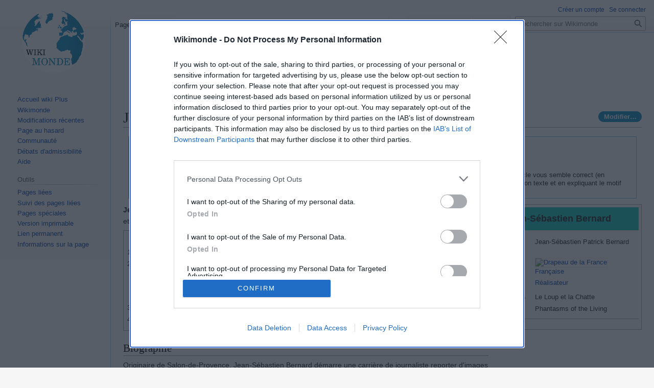

--- FILE ---
content_type: text/html; charset=UTF-8
request_url: https://plus.wikimonde.com/wiki/Jean-S%C3%A9bastien_Bernard
body_size: 13388
content:
<!DOCTYPE html>
<html class="client-nojs" lang="fr" dir="ltr">
<head>
<meta charset="UTF-8"/>
<title>Jean-Sébastien Bernard — Encyclopédie Wikimonde Plus</title>
<script>document.documentElement.className="client-js";RLCONF={"wgBreakFrames":true,"wgSeparatorTransformTable":[",\t."," \t,"],"wgDigitTransformTable":["",""],"wgDefaultDateFormat":"dmy","wgMonthNames":["","janvier","février","mars","avril","mai","juin","juillet","août","septembre","octobre","novembre","décembre"],"wgRequestId":"319257fd6ae9abb95d44b576","wgCSPNonce":false,"wgCanonicalNamespace":"","wgCanonicalSpecialPageName":false,"wgNamespaceNumber":0,"wgPageName":"Jean-Sébastien_Bernard","wgTitle":"Jean-Sébastien Bernard","wgCurRevisionId":2415573,"wgRevisionId":2415573,"wgArticleId":43575,"wgIsArticle":true,"wgIsRedirect":false,"wgAction":"view","wgUserName":null,"wgUserGroups":["*"],"wgCategories":[],"wgPageContentLanguage":"fr","wgPageContentModel":"wikitext","wgRelevantPageName":"Jean-Sébastien_Bernard","wgRelevantArticleId":43575,"wgIsProbablyEditable":false,"wgRelevantPageIsProbablyEditable":false,"wgRestrictionEdit":[],"wgRestrictionMove":[],"wgVisualEditor":{
"pageLanguageCode":"fr","pageLanguageDir":"ltr","pageVariantFallbacks":"fr"},"wgVector2022PreviewPages":[],"wgEditSubmitButtonLabelPublish":false};RLSTATE={"site.styles":"ready","user.styles":"ready","user":"ready","user.options":"loading","skins.vector.styles.legacy":"ready","ext.visualEditor.desktopArticleTarget.noscript":"ready"};RLPAGEMODULES=["site","mediawiki.page.ready","mediawiki.toc","skins.vector.legacy.js","ext.visualEditor.desktopArticleTarget.init","ext.visualEditor.targetLoader"];</script>
<script>(RLQ=window.RLQ||[]).push(function(){mw.loader.implement("user.options@12s5i",function($,jQuery,require,module){mw.user.tokens.set({"patrolToken":"+\\","watchToken":"+\\","csrfToken":"+\\"});});});</script>
<link rel="stylesheet" href="/w/load.php?lang=fr&amp;modules=ext.visualEditor.desktopArticleTarget.noscript%7Cskins.vector.styles.legacy&amp;only=styles&amp;skin=vector"/>
<script async="" src="/w/load.php?lang=fr&amp;modules=startup&amp;only=scripts&amp;raw=1&amp;skin=vector"></script>
<link rel="stylesheet" href="/wikimonde.css?rc48q"/><link rel="stylesheet" href="/am.css?rc48q"/>
<meta name="ResourceLoaderDynamicStyles" content=""/>
<link rel="stylesheet" href="/w/load.php?lang=fr&amp;modules=site.styles&amp;only=styles&amp;skin=vector"/>
<meta name="generator" content="MediaWiki 1.39.3"/>
<meta name="format-detection" content="telephone=no"/>
<meta name="viewport" content="width=device-width, initial-scale=1, user-scalable=yes"/>
<link rel="icon" href="/img/icon_64.png"/>
<link rel="search" type="application/opensearchdescription+xml" href="/w/opensearch_desc.php" title="Encyclopédie Wikimonde Plus (fr)"/>
<link rel="EditURI" type="application/rsd+xml" href="//plus.wikimonde.com/w/api.php?action=rsd"/>
<link rel="license" href="/wiki/Wikimonde:Licence"/>
<link rel="alternate" type="application/atom+xml" title="Flux Atom de Encyclopédie Wikimonde Plus" href="/w/index.php?title=Sp%C3%A9cial:Modifications_r%C3%A9centes&amp;feed=atom"/>
</head>
<body class="mediawiki ltr sitedir-ltr mw-hide-empty-elt ns-0 ns-subject page-Jean-Sébastien_Bernard rootpage-Jean-Sébastien_Bernard skin-vector action-view skin-vector-legacy vector-feature-language-in-header-enabled vector-feature-language-in-main-page-header-disabled vector-feature-language-alert-in-sidebar-disabled vector-feature-sticky-header-disabled vector-feature-sticky-header-edit-disabled vector-feature-table-of-contents-disabled vector-feature-visual-enhancement-next-disabled"><div id="mw-page-base" class="noprint"></div>
<div id="mw-head-base" class="noprint"></div>
<div id="content" class="mw-body" role="main">
	<a id="top"></a>
	<div id="siteNotice"></div>
	<div class="mw-indicators">
	</div>
	<h1 id="firstHeading" class="firstHeading mw-first-heading"><span class="mw-page-title-main">Jean-Sébastien Bernard</span></h1>
	<div id="bodyContent" class="vector-body">
		<div id="siteSub" class="noprint"></div>
		<div id="contentSub"></div>
		<div id="contentSub2"></div>
		
		<div id="jump-to-nav"></div>
		<a class="mw-jump-link" href="#mw-head">Aller à la navigation</a>
		<a class="mw-jump-link" href="#searchInput">Aller à la recherche</a>
		<div id="mw-content-text" class="mw-body-content mw-content-ltr" lang="fr" dir="ltr"><div class="mw-parser-output"><div class="bandeau-container metadata bandeau-article bandeau-niveau-information"><div class="bandeau-cell bandeau-icone" style="display:table-cell;padding-right:0.5em"><a href="/wiki/Fichier:Ambox_rewrite_orange.svg" class="image"><img alt="" src="https://upload.wikimedia.org/wikipedia/commons/thumb/6/69/Ambox_rewrite_orange.svg/langfr-45px-Ambox_rewrite_orange.svg.png" decoding="async" width="45" height="45" class="noviewer" srcset="https://upload.wikimedia.org/wikipedia/commons/thumb/6/69/Ambox_rewrite_orange.svg/langfr-68px-Ambox_rewrite_orange.svg.png 1.5x, https://upload.wikimedia.org/wikipedia/commons/thumb/6/69/Ambox_rewrite_orange.svg/langfr-90px-Ambox_rewrite_orange.svg.png 2x"></a></div><div class="bandeau-cell" style="display:table-cell;padding-right:0.5em">
<p><strong class="bandeau-titre">Cet article a été automatiquement importé, son contenu peut être sujet à caution.</strong>
</p>
<div class="nomobile">
<i>Le contenu des articles engage uniquement la responsabilité de leurs auteurs (visibles dans l'historique).</i><small><br><br></small><b>Vous pouvez <a target="_blank" rel="nofollow noopener" class="external text" href="//plus.wikimonde.com/w/index.php?title=Jean-S%C3%A9bastien_Bernard&amp;action=edit">modifier l'article</a></b> (après avoir <a href="/wiki/Sp%C3%A9cial:Cr%C3%A9er_un_compte" title="Spécial:Créer un compte">créé un compte</a>) pour l'améliorer directement ou retirer ce bandeau si l'article vous semble correct (en supprimant la ligne <code>{{Article importé}}</code>). Si l'article est trop problématique, il peut être supprimé en retirant tout son texte et en expliquant le motif dans la zone « Résumé » de la page de modification.</div>
</div></div>
<div class="infobox_v3 infobox infobox--frwiki noarchive large">
<div class="entete icon cinema" style="background-color: #09c8bd;"><style data-mw-deduplicate="TemplateStyles:r897513">.mw-parser-output .entete.cinema{background-image:url("//upload.wikimedia.org/wikipedia/commons/e/ea/Picto_infobox_cinema.png")}</style>
<div>Jean-Sébastien Bernard</div>
</div>
<table><caption class="hidden" style="">Données clés</caption>
<tbody><tr>
<th scope="row">Nom de naissance</th>
<td>
Jean-Sébastien Patrick Bernard</td>
</tr>


<tr>
<th scope="row">Nationalité</th>
<td>
<span class="flagicon" data-sort-value=""><a href="/wiki/Fichier:Flag_of_France_(1976%E2%80%932020).svg" class="image" title="Drapeau de la France"><img alt="Drapeau de la France" src="https://upload.wikimedia.org/wikipedia/commons/thumb/d/d1/Flag_of_France_%281976%E2%80%932020%29.svg/langfr-20px-Flag_of_France_%281976%E2%80%932020%29.svg.png" decoding="async" width="20" height="13" class="noviewer thumbborder" srcset="https://upload.wikimedia.org/wikipedia/commons/thumb/d/d1/Flag_of_France_%281976%E2%80%932020%29.svg/langfr-40px-Flag_of_France_%281976%E2%80%932020%29.svg.png 1.5x"></a></span> <a href="//wikimonde.com/article/Fran%C3%A7aise" class="wml" title="Française" rel="nofollow nofollow">Française</a></td>
</tr>

<tr>
<th scope="row">Profession</th>
<td>
<a href="//wikimonde.com/article/R%C3%A9alisateur" class="wml" title="Réalisateur" rel="nofollow nofollow">Réalisateur</a></td>
</tr>
<tr>
<th scope="row">Films notables</th>
<td>
<p>Le Loup et la Chatte
</p>
Phantasms of the Living</td>
</tr>


</tbody></table>
<p class="navbar bordered noprint" style="border-color:#aaa;"><span class="plainlinks navigation-not-searchable"><a target="_blank" rel="nofollow noopener" class="external text" href="//plus.wikimonde.com/w/index.php?title=Jean-S%C3%A9bastien_Bernard&amp;action=edit">modifier</a></span> <a href="/wiki/Mod%C3%A8le:Infobox_Cin%C3%A9ma_(personnalit%C3%A9)" title="Consultez la documentation du modèle"><img alt="" src="https://upload.wikimedia.org/wikipedia/commons/thumb/3/38/Info_Simple.svg/langfr-20px-Info_Simple.svg.png" decoding="async" width="12" height="12" srcset="https://upload.wikimedia.org/wikipedia/commons/thumb/3/38/Info_Simple.svg/langfr-40px-Info_Simple.svg.png 2x"></a></p></div>
<p><b>Jean-Sébastien Bernard</b>, né à <a href="//wikimonde.com/article/Salon_de_Provence" class="wml" title="Salon de Provence" rel="nofollow nofollow">Salon de Provence</a> dans les <a href="//wikimonde.com/article/Bouches-du-Rh%C3%B4ne" class="wml" title="Bouches-du-Rhône" rel="nofollow nofollow">Bouches-du-Rhône</a> en <a href="//wikimonde.com/article/France" class="wml" title="France" rel="nofollow nofollow">France</a>, est un auteur et réalisateur.
</p>
<div id="toc" class="toc" role="navigation" aria-labelledby="mw-toc-heading"><input type="checkbox" role="button" id="toctogglecheckbox" class="toctogglecheckbox" style="display:none" /><div class="toctitle" lang="fr" dir="ltr"><h2 id="mw-toc-heading">Sommaire</h2><span class="toctogglespan"><label class="toctogglelabel" for="toctogglecheckbox"></label></span></div>
<ul>
<li class="toclevel-1 tocsection-1"><a href="#Biographie"><span class="tocnumber">1</span> <span class="toctext">Biographie</span></a></li>
<li class="toclevel-1 tocsection-2"><a href="#Filmographie"><span class="tocnumber">2</span> <span class="toctext">Filmographie</span></a>
<ul>
<li class="toclevel-2 tocsection-3"><a href="#Scénariste,_producteur,_réalisateur_et_monteur"><span class="tocnumber">2.1</span> <span class="toctext">Scénariste, producteur, réalisateur et monteur</span></a>
<ul>
<li class="toclevel-3 tocsection-4"><a href="#Courts-métrages"><span class="tocnumber">2.1.1</span> <span class="toctext">Courts-métrages</span></a></li>
<li class="toclevel-3 tocsection-5"><a href="#Clips"><span class="tocnumber">2.1.2</span> <span class="toctext">Clips</span></a></li>
</ul>
</li>
</ul>
</li>
<li class="toclevel-1 tocsection-6"><a href="#Liens_externes"><span class="tocnumber">3</span> <span class="toctext">Liens externes</span></a></li>
<li class="toclevel-1 tocsection-7"><a href="#Notes_et_références"><span class="tocnumber">4</span> <span class="toctext">Notes et références</span></a></li>
</ul>
</div>

<h2><span class="mw-headline" id="Biographie">Biographie</span></h2>
<p>Originaire de Salon-de-Provence, Jean-Sébastien Bernard démarre une carrière de journaliste reporter d'images avant de réaliser des courts-métrages. Avec <i>Le Loup et la Chatte</i>, produit par Insolence Productions, il continue de creuser le sillon d’une filmographique singulière flirtant avec le fantastique et prêtant une attention toute particulière à la mise en scène. Il travaille actuellement au scénario de son premier long métrage.
</p>
<h2><span class="mw-headline" id="Filmographie">Filmographie</span></h2>
<h3><span id="Sc.C3.A9nariste.2C_producteur.2C_r.C3.A9alisateur_et_monteur"></span><span class="mw-headline" id="Scénariste,_producteur,_réalisateur_et_monteur">Scénariste, producteur, réalisateur et monteur</span></h3>
<h4><span id="Courts-m.C3.A9trages"></span><span class="mw-headline" id="Courts-métrages">Courts-métrages</span></h4>
<ul><li>2012 : <i>Squash &amp; Love</i></li>
<li>2013 : <i>Le hérisson de verre</i></li>
<li>2015 : <i>Phantasms of the Living</i></li>
<li>2017 : <i>Mathilde 326</i></li>
<li>2022 : <i>Angelure</i></li>
<li>2023 : <i>La Voix du Chamois</i></li>
<li>2023 : <i>Le Loup et la Chatte</i></li>
<li>2024 : <i>Persephone</i></li></ul>
<h4><span class="mw-headline" id="Clips">Clips</span></h4>
<ul><li>2010 : <i>My bitch</i> - MagicJack</li>
<li>2021 : <i>Alerte au Gogol</i> - Ben Coudert</li></ul>
<h2><span class="mw-headline" id="Liens_externes">Liens externes</span></h2>
<ul><li><a target="_blank" rel="nofollow noopener" class="external text" href="http://www.unifrance.org/annuaires/personne/382585/jean-sebastien-bernard">Jean-Sébastien Bernard</a> sur <i><a href="//wikimonde.com/article/Unifrance_Films_International" class="wml" title="Unifrance Films International" rel="nofollow nofollow">Unifrance Films International</a></i></li>
<li><span class="ouvrage">« <a target="_blank" rel="nofollow noopener" class="external text" href="https://www.imdb.com/name/nm5346012/"><cite style="font-style:normal;">Jean-Sébastien Bernard</cite></a> » (présentation), sur <span class="italique">l'<span class="lang-en" lang="en"><a href="//wikimonde.com/article/Internet_Movie_Database" class="wml" title="Internet Movie Database" rel="nofollow nofollow">Internet Movie Database</a></span></span></span></li>
<li><span class="ouvrage">« <a target="_blank" rel="nofollow noopener" class="external text" href="https://www.allocine.fr/personne/fichepersonne_gen_cpersonne=615928.html?nopub=1"><cite style="font-style:normal;">Jean-Sébastien Bernard</cite></a> » (fiche bio), sur <span class="italique"><a href="//wikimonde.com/article/Allocin%C3%A9" class="wml" title="Allociné" rel="nofollow nofollow">Allociné</a></span></span></li></ul>
<h2><span id="Notes_et_r.C3.A9f.C3.A9rences"></span><span class="mw-headline" id="Notes_et_références">Notes et références</span></h2>
<p><br>
<span class="plainlinks self_credit"><a target="_blank" rel="nofollow noopener" class="external text" href="https://plus.wikimonde.com/wiki/Jean-S%C3%A9bastien_Bernard">Article</a> publié sur Wikimonde Plus</span>
</p>
<ul id="bandeau-portail" class="bandeau-portail"><li><span class="bandeau-portail-element"><span class="bandeau-portail-icone"><a href="//wikimonde.com/portail/R%C3%A9alisation_audiovisuelle" title="Portail:Réalisation audiovisuelle" class="wml" rel="nofollow"><img alt="icône décorative" src="https://upload.wikimedia.org/wikipedia/commons/thumb/1/1e/Sound_mp3.png/40px-Sound_mp3.png" decoding="async" width="24" height="24" class="noviewer" srcset="https://upload.wikimedia.org/wikipedia/commons/thumb/1/1e/Sound_mp3.png/60px-Sound_mp3.png 2x"></a></span> <span class="bandeau-portail-texte"><span>Portail de la réalisation audiovisuelle</span></span> </span></li> <li><span class="bandeau-portail-element"><span class="bandeau-portail-icone"><a href="//wikimonde.com/portail/France" title="Portail:France" class="wml" rel="nofollow"><img alt="icône décorative" src="https://upload.wikimedia.org/wikipedia/commons/thumb/d/d1/Flag_of_France_%281976%E2%80%932020%29.svg/langfr-40px-Flag_of_France_%281976%E2%80%932020%29.svg.png" decoding="async" width="33" height="22" class="noviewer thumbborder" srcset="https://upload.wikimedia.org/wikipedia/commons/thumb/d/d1/Flag_of_France_%281976%E2%80%932020%29.svg/langfr-60px-Flag_of_France_%281976%E2%80%932020%29.svg.png 1.5x, https://upload.wikimedia.org/wikipedia/commons/thumb/d/d1/Flag_of_France_%281976%E2%80%932020%29.svg/langfr-120px-Flag_of_France_%281976%E2%80%932020%29.svg.png 2x"></a></span> <span class="bandeau-portail-texte"><span>Portail de la France</span></span> </span></li>                   </ul><div class="banner_bas_bloc"></div>
<!-- 
NewPP limit report
Cached time: 20251115191853
Cache expiry: 86400
Reduced expiry: false
Complications: [show‐toc]
CPU time usage: 0.351 seconds
Real time usage: 1.339 seconds
Preprocessor visited node count: 1077/1000000
Post‐expand include size: 17092/2097152 bytes
Template argument size: 2646/2097152 bytes
Highest expansion depth: 14/100
Expensive parser function count: 1/100
Unstrip recursion depth: 0/20
Unstrip post‐expand size: 250/5000000 bytes
Lua time usage: 0.260/7 seconds
Lua virtual size: 10465280/52428800 bytes
Lua estimated memory usage: 0 bytes
-->
<!--
Transclusion expansion time report (%,ms,calls,template)
100.00%  453.966      1 -total
 66.88%  303.628      2 Modèle:Lien_web
 64.70%  293.697      1 Modèle:Imdb_nom
 40.64%  184.471      1 Modèle:Lang
 12.12%   55.015      1 Modèle:Article_importé
 11.96%   54.278      1 Modèle:Méta_bandeau_d&#039;avertissement
  9.61%   43.634      1 Modèle:Allociné_nom
  8.47%   38.468      5 Modèle:Imdb_nom/Identifiant
  6.65%   30.204      1 Modèle:Portail
  6.30%   28.614      1 Modèle:Infobox_Cinéma_(personnalité)
-->

<!-- Saved in parser cache with key wikimonde_plus:pcache:idhash:43575-0!canonical and timestamp 20251115191852 and revision id 2415573.
 -->
</div>
<div class="printfooter" data-nosnippet="">Récupérée de « <a dir="ltr" href="https://plus.wikimonde.com/w/index.php?title=Jean-Sébastien_Bernard&amp;oldid=2415573">https://plus.wikimonde.com/w/index.php?title=Jean-Sébastien_Bernard&amp;oldid=2415573</a> »</div></div>
		<div id="catlinks" class="catlinks" data-mw="interface"><div id="mw-normal-catlinks" class="mw-normal-catlinks"><a href="/wiki/Cat%C3%A9gorie:Wikimonde_Plus" title="Catégorie:Wikimonde Plus">Catégories</a> : <ul><li><a rel="nofollow" href="https://wikimonde.com/cat%C3%A9gorie/R%C3%A9alisateur_fran%C3%A7ais" rel="nofollow">Réalisateur français</a></li><li><a rel="nofollow" href="https://wikimonde.com/cat%C3%A9gorie/Sc%C3%A9nariste_fran%C3%A7ais" rel="nofollow">Scénariste français</a></li><li><a rel="nofollow" href="https://wikimonde.com/cat%C3%A9gorie/Monteur_fran%C3%A7ais" rel="nofollow">Monteur français</a></li><li><a rel="nofollow" href="https://wikimonde.com/cat%C3%A9gorie/Compositeur_fran%C3%A7ais" rel="nofollow">Compositeur français</a></li><li><a rel="nofollow" href="https://wikimonde.com/cat%C3%A9gorie/Naissance_en_1981" rel="nofollow">Naissance en 1981</a></li><li><a rel="nofollow" href="https://wikimonde.com/cat%C3%A9gorie/Naissance_%C3%A0_Salon-de-Provence" rel="nofollow">Naissance à Salon-de-Provence</a></li><li><a class=link_plus href="//plus.wikimonde.com/wiki/Catégorie:Plus:Biographie">Plus:Biographie</a></li><li><a class=link_plus href="//plus.wikimonde.com/wiki/Catégorie:Plus:Musique">Plus:Musique</a></li><li><a class=link_plus href="//plus.wikimonde.com/wiki/Catégorie:Plus:Cinéma">Plus:Cinéma</a></li></ul></div><div id="mw-hidden-catlinks" class="mw-hidden-catlinks mw-hidden-cats-hidden">Catégories cachées : <ul><li><a class=link_plus href="//plus.wikimonde.com/wiki/Catégorie:Plus:Article_importé">Plus:Article importé</a></li><li><a class=new rel=nofollow href="//plus.wikimonde.com/wiki/Catégorie:Article_à_illustrer_Personnalité_du_cinéma">Article à illustrer Personnalité du cinéma</a></li><li><a class=new rel=nofollow href="//plus.wikimonde.com/wiki/Catégorie:Article_utilisant_une_Infobox">Article utilisant une Infobox</a></li><li><a class=new rel=nofollow href="//plus.wikimonde.com/wiki/Catégorie:Portail:Réalisation_audiovisuelle/Articles_liés">Portail:Réalisation audiovisuelle/Articles liés</a></li><li><a class=new rel=nofollow href="//plus.wikimonde.com/wiki/Catégorie:Portail:France/Articles_liés">Portail:France/Articles liés</a></li><li><a class=new rel=nofollow href="//plus.wikimonde.com/wiki/Catégorie:Portail:Europe/Articles_liés">Portail:Europe/Articles liés</a></li><li><a class=new rel=nofollow href="//plus.wikimonde.com/wiki/Catégorie:Wikipédia:Article_sans_élément_Wikidata_associé">Wikipédia:Article sans élément Wikidata associé</a></li></ul></div></div>
	</div>
</div>
<div id='mw-data-after-content'>
	<div id="wikimonde_page" data-site="2" data-id="1298220946" data-ns="0" data-wikibase="" data-page_site="1" data-noadse="0" data-title="Jean-Sébastien Bernard"></div><div class=banner_bas_bloc2></div><div class="footer_related footer_related_full"><div class="related_category"><div class=related_category_title><a href="https://wikimonde.com/cat%C3%A9gorie/Compositeur_fran%C3%A7ais" rel="nofollow">Compositeur français</a><span class=categ_count>&nbsp;(117)</span></div><ul><li class=rl><a class='link_plus' href="/wiki/S%C3%A9bastien_B%C3%A9ranger">Sébastien Béranger</a></li><li class=rl><a class='link_plus' href="/wiki/Bruno_Rouill%C3%A9">Bruno Rouillé</a></li><li class=rl><a class='link_plus' href="/wiki/Robert_Cl%C3%A9risse">Robert Clérisse</a></li><li class=rl><a class='link_plus' href="/wiki/Gilles_Dor">Gilles Dor</a></li><li class=rl><a class='link_plus' href="/wiki/Maxime_Delpierre">Maxime Delpierre</a></li><li class=rl><a class='link_plus' href="/wiki/Ange_Siddhar">Ange Siddhar</a></li><li class=rl><a class='link_plus' href="/wiki/Jean-Luc_Kandyoti">Jean-Luc Kandyoti</a></li><li class=rl><a class='link_plus' href="/wiki/Michel_Akrich">Michel Akrich</a></li><li class=rl><a class='link_plus' href="/wiki/Beno%C3%AEt_Anton">Benoît Anton</a></li><li class=rl><a class='link_plus' href="/wiki/Joan_Melchior_Claret">Joan Melchior Claret</a></li></ul></div><div class="related_category"><div class=related_category_title><a href="https://wikimonde.com/cat%C3%A9gorie/Monteur_fran%C3%A7ais" rel="nofollow">Monteur français</a><span class=categ_count>&nbsp;(126)</span></div><ul><li class=rl><a class='link_plus' href="/wiki/Bertrand_Boutillier">Bertrand Boutillier</a></li><li class=rl><a class='link_plus' href="/wiki/Guillaume_Lauras">Guillaume Lauras</a></li><li class=rl><a class='link_plus' href="/wiki/Thierry_Quessada">Thierry Quessada</a></li><li class=rl><a class='link_plus' href="/wiki/Henri_Ballester-Colonna">Henri Ballester-Colonna</a></li><li class=rl><a class='link_plus' href="/wiki/St%C3%A9phane_B%C3%A9goin">Stéphane Bégoin</a></li><li class=rl><a class='link_plus' href="/wiki/Nathan_Ambrosioni">Nathan Ambrosioni</a></li><li class=rl><a class='link_plus' href="/wiki/Keyvan_Sheikhalishahi">Keyvan Sheikhalishahi</a></li><li class=rl><a class='link_plus' href="/wiki/Damien_Labb%C3%A9">Damien Labbé</a></li><li class=rl><a class='link_plus' href="/wiki/Les_Monteurs_Associ%C3%A9s">Les Monteurs Associés</a></li><li class=rl><a class='link_plus' href="/wiki/Damien_Le_Bagousse">Damien Le Bagousse</a></li></ul></div><div class="related_category"><div class=related_category_title><a href="https://wikimonde.com/cat%C3%A9gorie/Sc%C3%A9nariste_fran%C3%A7ais" rel="nofollow">Scénariste français</a><span class=categ_count>&nbsp;(306)</span></div><ul><li class=rl><a class='link_plus' href="/wiki/Jean-Christophe_Barc">Jean-Christophe Barc</a></li><li class=rl><a class='link_plus' href="/wiki/Jean-Claude_Morin_%28r%C3%A9alisateur%29">Jean-Claude Morin (réalisateur)</a></li><li class=rl><a class='link_plus' href="/wiki/Jean-Luc_Cano">Jean-Luc Cano</a></li><li class=rl><a class='link_plus' href="/wiki/Dominique_Rousset">Dominique Rousset</a></li><li class=rl><a class='link_plus' href="/wiki/Collaboration_entre_G%C3%A9rard_Mordillat_et_J%C3%A9r%C3%B4me_Prieur">Collaboration entre Gérard Mordillat et Jérôme Prieur</a></li><li class=rl><a class='link_plus' href="/wiki/Jean-Jacques_Dumonceau">Jean-Jacques Dumonceau</a></li><li class=rl><a class='link_plus' href="/wiki/Olivier_Mikael">Olivier Mikael</a></li><li class=rl><a class='link_plus' href="/wiki/Richard_Castelli">Richard Castelli</a></li><li class=rl><a class='link_plus' href="/wiki/Serge_Tign%C3%A8res">Serge Tignères</a></li><li class=rl><a class='link_plus' href="/wiki/Th%C3%A9o_Hellermann">Théo Hellermann</a></li></ul></div><div class="related_category"><div class=related_category_title><a href="https://wikimonde.com/cat%C3%A9gorie/R%C3%A9alisateur_fran%C3%A7ais" rel="nofollow">Réalisateur français</a><span class=categ_count>&nbsp;(3062)</span></div><ul><li class=rl><a class='link_plus' href="/wiki/Gaylord_Longo">Gaylord Longo</a></li><li class=rl><a class='link_plus' href="/wiki/Aur%C3%A9lien_Cohen">Aurélien Cohen</a></li><li class=rl><a class='link_plus' href="/wiki/Patrick_Profit">Patrick Profit</a></li><li class=rl><a class='link_plus' href="/wiki/Charles_Messaoudi">Charles Messaoudi</a></li><li class=rl><a class='link_plus' href="/wiki/Philippe_Andrevon">Philippe Andrevon</a></li><li class=rl><a class='link_plus' href="/wiki/Keyvan_Sheikhalishahi">Keyvan Sheikhalishahi</a></li><li class=rl><a class='link_plus' href="/wiki/Vianney_Etoss%C3%A9">Vianney Etossé</a></li><li class=rl><a class='link_plus' href="/wiki/Jean-Baptiste_Durand_%28r%C3%A9alisateur%29">Jean-Baptiste Durand (réalisateur)</a></li><li class=rl><a class='link_plus' href="/wiki/Thierry_Mercadal">Thierry Mercadal</a></li><li class=rl><a class='link_plus' href="/wiki/Pascal_Lastrajoli">Pascal Lastrajoli</a></li></ul></div></div>
</div>

<div id="mw-navigation">
	<h2>Menu de navigation</h2>
	<div id="mw-head">
		

<nav id="p-personal" class="vector-menu mw-portlet mw-portlet-personal vector-user-menu-legacy" aria-labelledby="p-personal-label" role="navigation"  >
	<h3
		id="p-personal-label"
		
		class="vector-menu-heading "
	>
		<span class="vector-menu-heading-label">Outils personnels</span>
	</h3>
	<div class="vector-menu-content">
		
		<ul class="vector-menu-content-list"><li id="pt-createaccount" class="mw-list-item"><a href="/w/index.php?title=Sp%C3%A9cial:Cr%C3%A9er_un_compte&amp;returnto=Jean-S%C3%A9bastien+Bernard" title="Nous vous encourageons à créer un compte utilisateur et vous connecter ; ce n’est cependant pas obligatoire."><span>Créer un compte</span></a></li><li id="pt-login" class="mw-list-item"><a href="/w/index.php?title=Sp%C3%A9cial:Connexion&amp;returnto=Jean-S%C3%A9bastien+Bernard" title="Nous vous encourageons à vous connecter ; ce n’est cependant pas obligatoire. [o]" accesskey="o"><span>Se connecter</span></a></li></ul>
		
	</div>
</nav>

		<div id="left-navigation">
			

<nav id="p-namespaces" class="vector-menu mw-portlet mw-portlet-namespaces vector-menu-tabs vector-menu-tabs-legacy" aria-labelledby="p-namespaces-label" role="navigation"  >
	<h3
		id="p-namespaces-label"
		
		class="vector-menu-heading "
	>
		<span class="vector-menu-heading-label">Espaces de noms</span>
	</h3>
	<div class="vector-menu-content">
		
		<ul class="vector-menu-content-list"><li id="ca-nstab-main" class="selected mw-list-item"><a href="/wiki/Jean-S%C3%A9bastien_Bernard" title="Voir le contenu de la page [c]" accesskey="c"><span>Page</span></a></li><li id="ca-talk" class="new mw-list-item"><a href="/w/index.php?title=Discussion:Jean-S%C3%A9bastien_Bernard&amp;action=edit&amp;redlink=1" rel="discussion" title="Discussion au sujet de cette page de contenu (page inexistante) [t]" accesskey="t"><span>Discussion</span></a></li></ul>
		
	</div>
</nav>

			

<nav id="p-variants" class="vector-menu mw-portlet mw-portlet-variants emptyPortlet vector-menu-dropdown" aria-labelledby="p-variants-label" role="navigation"  >
	<input type="checkbox"
		id="p-variants-checkbox"
		role="button"
		aria-haspopup="true"
		data-event-name="ui.dropdown-p-variants"
		class="vector-menu-checkbox"
		aria-labelledby="p-variants-label"
	/>
	<label
		id="p-variants-label"
		 aria-label="Modifier la variante de langue"
		class="vector-menu-heading "
	>
		<span class="vector-menu-heading-label">français</span>
	</label>
	<div class="vector-menu-content">
		
		<ul class="vector-menu-content-list"></ul>
		
	</div>
</nav>

		</div>
		<div id="right-navigation">
			

<nav id="p-views" class="vector-menu mw-portlet mw-portlet-views vector-menu-tabs vector-menu-tabs-legacy" aria-labelledby="p-views-label" role="navigation"  >
	<h3
		id="p-views-label"
		
		class="vector-menu-heading "
	>
		<span class="vector-menu-heading-label">Affichages</span>
	</h3>
	<div class="vector-menu-content">
		
		<ul class="vector-menu-content-list"><li id="ca-view" class="selected mw-list-item"><a href="/wiki/Jean-S%C3%A9bastien_Bernard"><span>Lire</span></a></li><li id="ca-viewsource" class="mw-list-item"><a href="/w/index.php?title=Jean-S%C3%A9bastien_Bernard&amp;action=edit" title="Cette page est protégée.&#10;Vous pouvez toutefois en visualiser la source. [e]" accesskey="e"><span>Voir le texte source</span></a></li><li id="ca-history" class="mw-list-item"><a href="/w/index.php?title=Jean-S%C3%A9bastien_Bernard&amp;action=history" title="Historique des versions de cette page [h]" accesskey="h"><span>Historique</span></a></li></ul>
		
	</div>
</nav>

			

<nav id="p-cactions" class="vector-menu mw-portlet mw-portlet-cactions emptyPortlet vector-menu-dropdown" aria-labelledby="p-cactions-label" role="navigation"  title="Plus d’options" >
	<input type="checkbox"
		id="p-cactions-checkbox"
		role="button"
		aria-haspopup="true"
		data-event-name="ui.dropdown-p-cactions"
		class="vector-menu-checkbox"
		aria-labelledby="p-cactions-label"
	/>
	<label
		id="p-cactions-label"
		
		class="vector-menu-heading "
	>
		<span class="vector-menu-heading-label">Plus</span>
	</label>
	<div class="vector-menu-content">
		
		<ul class="vector-menu-content-list"></ul>
		
	</div>
</nav>

			
<div id="p-search" role="search" class="vector-search-box-vue  vector-search-box-show-thumbnail vector-search-box-auto-expand-width vector-search-box">
	<div>
			<h3 >
				<label for="searchInput">Rechercher</label>
			</h3>
		<form action="/w/index.php" id="searchform"
			class="vector-search-box-form">
			<div id="simpleSearch"
				class="vector-search-box-inner"
				 data-search-loc="header-navigation">
				<input class="vector-search-box-input"
					 type="search" name="search" placeholder="Rechercher sur Wikimonde" aria-label="Rechercher sur Wikimonde" autocapitalize="sentences" title="Rechercher sur Encyclopédie Wikimonde Plus [f]" accesskey="f" id="searchInput"
				>
				<input type="hidden" name="title" value="Spécial:Recherche">
				<input id="mw-searchButton"
					 class="searchButton mw-fallbackSearchButton" type="submit" name="fulltext" title="Rechercher les pages comportant ce texte." value="Rechercher">
				<input id="searchButton"
					 class="searchButton" type="submit" name="go" title="Accédez à une page du même nom si elle existe" value="Lire">
			</div>
		</form>
	</div>
</div>

		</div>
	</div>
	

<div id="mw-panel">
	<div id="p-logo" role="banner">
		<a class="mw-wiki-logo" href="/wiki/Accueil"
			title="Visiter la page d’accueil"></a>
	</div>
	

<nav id="p-navigation" class="vector-menu mw-portlet mw-portlet-navigation vector-menu-portal portal" aria-labelledby="p-navigation-label" role="navigation"  >
	<h3
		id="p-navigation-label"
		
		class="vector-menu-heading "
	>
		<span class="vector-menu-heading-label">Navigation</span>
	</h3>
	<div class="vector-menu-content">
		
		<ul class="vector-menu-content-list"><li id="n-Accueil-wiki-Plus" class="mw-list-item"><a href="/wiki/Accueil"><span>Accueil wiki Plus</span></a></li><li id="n-Wikimonde" class="mw-list-item"><a href="//wikimonde.com/" rel="nofollow" target="_blank"><span>Wikimonde</span></a></li><li id="n-recentchanges" class="mw-list-item"><a href="/wiki/Sp%C3%A9cial:Modifications_r%C3%A9centes" title="Liste des modifications récentes sur le wiki [r]" accesskey="r"><span>Modifications récentes</span></a></li><li id="n-randompage" class="mw-list-item"><a href="/wiki/Sp%C3%A9cial:Page_au_hasard" title="Afficher une page au hasard [x]" accesskey="x"><span>Page au hasard</span></a></li><li id="n-portal" class="mw-list-item"><a href="/wiki/Wikimonde:Accueil" title="À propos du projet, ce que vous pouvez faire, où trouver les informations"><span>Communauté</span></a></li><li id="n-Débats-d&#039;admissibilité" class="mw-list-item"><a href="/wiki/Wikimonde:D%C3%A9bats_d%27admissibilit%C3%A9"><span>Débats d&#039;admissibilité</span></a></li><li id="n-Aide" class="mw-list-item"><a href="/wiki/Wikimonde:Aide"><span>Aide</span></a></li></ul>
		
	</div>
</nav>

	

<nav id="p-tb" class="vector-menu mw-portlet mw-portlet-tb vector-menu-portal portal" aria-labelledby="p-tb-label" role="navigation"  >
	<h3
		id="p-tb-label"
		
		class="vector-menu-heading "
	>
		<span class="vector-menu-heading-label">Outils</span>
	</h3>
	<div class="vector-menu-content">
		
		<ul class="vector-menu-content-list"><li id="t-whatlinkshere" class="mw-list-item"><a href="/wiki/Sp%C3%A9cial:Pages_li%C3%A9es/Jean-S%C3%A9bastien_Bernard" title="Liste des pages liées qui pointent sur celle-ci [j]" accesskey="j"><span>Pages liées</span></a></li><li id="t-recentchangeslinked" class="mw-list-item"><a href="/wiki/Sp%C3%A9cial:Suivi_des_liens/Jean-S%C3%A9bastien_Bernard" rel="nofollow" title="Liste des modifications récentes des pages appelées par celle-ci [k]" accesskey="k"><span>Suivi des pages liées</span></a></li><li id="t-specialpages" class="mw-list-item"><a href="/wiki/Sp%C3%A9cial:Pages_sp%C3%A9ciales" title="Liste de toutes les pages spéciales [q]" accesskey="q"><span>Pages spéciales</span></a></li><li id="t-print" class="mw-list-item"><a href="javascript:print();" rel="alternate" title="Version imprimable de cette page [p]" accesskey="p"><span>Version imprimable</span></a></li><li id="t-permalink" class="mw-list-item"><a href="/w/index.php?title=Jean-S%C3%A9bastien_Bernard&amp;oldid=2415573" title="Adresse permanente de cette version de cette page"><span>Lien permanent</span></a></li><li id="t-info" class="mw-list-item"><a href="/w/index.php?title=Jean-S%C3%A9bastien_Bernard&amp;action=info" title="Davantage d’informations sur cette page"><span>Informations sur la page</span></a></li></ul>
		
	</div>
</nav>

	
</div>

</div>

<footer id="footer" class="mw-footer" role="contentinfo" >
	<ul id="footer-info">
	<li id="footer-info-lastmod"> La dernière modification de cette page a été faite le 15 juillet 2024 à 08:27.</li>
</ul>

	<ul id="footer-places">
	<li id="footer-places-about"><a href="/wiki/Wikimonde:%C3%80_propos_de">À propos de Encyclopédie Wikimonde Plus</a></li>
	<li id="footer-places-disclaimer"><a href="/wiki/Wikimonde:Avertissements_g%C3%A9n%C3%A9raux">Avertissements</a></li>
	<li id="footer-places-about2"><a href="https://wikimonde.com/?a_propos" rel=nofollow>À propos de Wikimonde</a></li>
	<li id="footer-places-licence">Les textes des articles sont disponibles sous <a href='/wiki/Wikimonde:Licence'>licence CC-BY-SA</a>. La liste des auteurs est disponible dans l'<a href="https://plus.wikimonde.com/w/index.php?title=Jean-S%C3%A9bastien_Bernard&action=history" rel=nofollow>historique</a> de chaque article.</li>
	<li id="footer-places-licence2">Les licences des images sont visibles sur la page de description de chaque image.</li>
	<li id="footer-places-cgu"><a id=cgu rel=nofollow href="#">Conditions d'utilisation (CGU)</a></li>
	<li id="footer-places-report"><a class="signalement_footer signalement_link" href="/cdn-cgi/l/email-protection#8bf8e2ece5eae7eee6eee5ffb9cbfce2e0e2e6e4e5efeea5e8e4e6b4f8fee9e1eee8ffb6d8e2ece5eae7eee6eee5ffaeb9bbdce2e0e2aeb9bbc1eeeae5a6d8aec8b8aecab2e9eaf8ffe2eee5aeb9bbc9eef9e5eaf9ef">Signaler un problème</a></li>
</ul>

	
</footer>

<script data-cfasync="false" src="/cdn-cgi/scripts/5c5dd728/cloudflare-static/email-decode.min.js"></script><script src="/libs/jquery-3.6.0.min.js"></script><script src="/libs/cookie-min.js"></script><script>
    function start_matomo(){
        var _paq = window._paq = window._paq || [];
        if(start_matomo.done!==undefined){
            _paq.push(['forgetUserOptOut']);
            console.log('MATOMO2 restart');
            return;
        }
        start_matomo.done=true;
        console.log('MATOMO2 start');

        var ifb_stage = parseInt(cookie.get('ifb_stage', '0'));
        var pageSource = detectPageSource();
        var firstPageSource = cookie.get('first_page_source');

        if (!firstPageSource) {
            cookie.set('first_page_source', pageSource, {
                expires: 1,  // Expiration en 1 jour
                path: '/',
                domain: '.wikimonde.com',
                sameSite: 'None',
                secure: true
            });
            firstPageSource = pageSource;
        }

        _paq.push(['setRequestMethod', 'POST']);
        _paq.push(['setDocumentTitle', document.domain + '/' + document.title]);
        _paq.push(['setCookieDomain', '*.wikimonde.com']);
        _paq.push(['setDomains', ['*.wikimonde.com']]);

        // Custom Dimensions
        _paq.push(['setCustomDimension', 2, '2']);
        _paq.push(['setCustomDimension', 3, ifb_stage]);
        _paq.push(['setCustomDimension', 5, firstPageSource]);
        _paq.push(['setCustomDimension', 6, pageSource]);

        // Custom Variables
        _paq.push(['setCustomVariable', 1, 'Site_origine', '2', 'visit']);
        _paq.push(['setCustomVariable', 4, 'first_page_source', firstPageSource, 'visit']);
        _paq.push(['setCustomVariable', 7, 'page_source', pageSource, 'page']);
        _paq.push(['setCustomVariable', 8, 'ifb_stage', ifb_stage, 'page']);

        _paq.push(['trackPageView']);
        _paq.push(['enableLinkTracking']);
        _paq.push(['enableHeartBeatTimer', 5]);

        (function() {
            var u='//m.wikimonde.com/';
            _paq.push(['setTrackerUrl', u+'mato_.php']);
            _paq.push(['setSiteId', '1']);
            var d=document, g=d.createElement('script'), s=d.getElementsByTagName('script')[0];
            g.async=true; g.src=u+'mato_.js'; s.parentNode.insertBefore(g,s);
        })();
    }

    function stop_matomo(){
        console.log('MATOMO2 stop');
        var _paq = window._paq = window._paq || [];
        _paq.push(['optUserOut']);
    }

    function detectPageSource() {
        const site = getPageSite();
        if (site == 1) return 'plus';
        if (site == 2) return 'wpfr';
        if (document.querySelector('.home_root')) return 'wmhome';
        if (window.location.hostname=='plus.wikimonde.com') return 'wiki';
        if ($('#wikimonde_page').data('notfound') == 1) return 'notfound';
        return 'unknown';
    }

    function getPageSite() {
        return $('#wikimonde_page').data('page_site') !== undefined ? $('#wikimonde_page').data('page_site') : '';
    }
</script><script>$(document).ready(function(e){
    $(document).on('submit', '#mw-upload-form', function(event){
        if($('#wpLicense').val()==''){
            alert("Veuillez choisir une licence");
            event.preventDefault();
        }
    });
    $('#deleteconfirm #wpReason').val('');
});</script><script>var PlusUserID=0;</script><script src="/all.js?rc48q"></script><!-- InMobi Choice. Consent Manager Tag v3.0 (for TCF 2.2) -->
<script type="text/javascript" async=true>
(function() {
  var host = 'wikimonde.com';
  var element = document.createElement('script');
  var firstScript = document.getElementsByTagName('script')[0];
  var url = 'https://cmp.inmobi.com'
    .concat('/choice/', '6uj4fqeznychk', '/', host, '/choice.js?tag_version=V3');
  var uspTries = 0;
  var uspTriesLimit = 3;
  element.async = true;
  element.type = 'text/javascript';
  element.src = url;

  firstScript.parentNode.insertBefore(element, firstScript);

  function makeStub() {
    var TCF_LOCATOR_NAME = '__tcfapiLocator';
    var queue = [];
    var win = window;
    var cmpFrame;

    function addFrame() {
      var doc = win.document;
      var otherCMP = !!(win.frames[TCF_LOCATOR_NAME]);

      if (!otherCMP) {
        if (doc.body) {
          var iframe = doc.createElement('iframe');

          iframe.style.cssText = 'display:none';
          iframe.name = TCF_LOCATOR_NAME;
          doc.body.appendChild(iframe);
        } else {
          setTimeout(addFrame, 5);
        }
      }
      return !otherCMP;
    }

    function tcfAPIHandler() {
      var gdprApplies;
      var args = arguments;

      if (!args.length) {
        return queue;
      } else if (args[0] === 'setGdprApplies') {
        if (
          args.length > 3 &&
          args[2] === 2 &&
          typeof args[3] === 'boolean'
        ) {
          gdprApplies = args[3];
          if (typeof args[2] === 'function') {
            args[2]('set', true);
          }
        }
      } else if (args[0] === 'ping') {
        var retr = {
          gdprApplies: gdprApplies,
          cmpLoaded: false,
          cmpStatus: 'stub'
        };

        if (typeof args[2] === 'function') {
          args[2](retr);
        }
      } else {
        if(args[0] === 'init' && typeof args[3] === 'object') {
          args[3] = Object.assign(args[3], { tag_version: 'V3' });
        }
        queue.push(args);
      }
    }

    function postMessageEventHandler(event) {
      var msgIsString = typeof event.data === 'string';
      var json = {};

      try {
        if (msgIsString) {
          json = JSON.parse(event.data);
        } else {
          json = event.data;
        }
      } catch (ignore) {}

      var payload = json.__tcfapiCall;

      if (payload) {
        window.__tcfapi(
          payload.command,
          payload.version,
          function(retValue, success) {
            var returnMsg = {
              __tcfapiReturn: {
                returnValue: retValue,
                success: success,
                callId: payload.callId
              }
            };
            if (msgIsString) {
              returnMsg = JSON.stringify(returnMsg);
            }
            if (event && event.source && event.source.postMessage) {
              event.source.postMessage(returnMsg, '*');
            }
          },
          payload.parameter
        );
      }
    }

    while (win) {
      try {
        if (win.frames[TCF_LOCATOR_NAME]) {
          cmpFrame = win;
          break;
        }
      } catch (ignore) {}

      if (win === window.top) {
        break;
      }
      win = win.parent;
    }
    if (!cmpFrame) {
      addFrame();
      win.__tcfapi = tcfAPIHandler;
      win.addEventListener('message', postMessageEventHandler, false);
    }
  };

  makeStub();

  function makeGppStub() {
    const CMP_ID = 10;
    const SUPPORTED_APIS = [
      '2:tcfeuv2',
      '6:uspv1',
      '7:usnatv1',
      '8:usca',
      '9:usvav1',
      '10:uscov1',
      '11:usutv1',
      '12:usctv1'
    ];

    window.__gpp_addFrame = function (n) {
      if (!window.frames[n]) {
        if (document.body) {
          var i = document.createElement("iframe");
          i.style.cssText = "display:none";
          i.name = n;
          document.body.appendChild(i);
        } else {
          window.setTimeout(window.__gpp_addFrame, 10, n);
        }
      }
    };
    window.__gpp_stub = function () {
      var b = arguments;
      __gpp.queue = __gpp.queue || [];
      __gpp.events = __gpp.events || [];

      if (!b.length || (b.length == 1 && b[0] == "queue")) {
        return __gpp.queue;
      }

      if (b.length == 1 && b[0] == "events") {
        return __gpp.events;
      }

      var cmd = b[0];
      var clb = b.length > 1 ? b[1] : null;
      var par = b.length > 2 ? b[2] : null;
      if (cmd === "ping") {
        clb(
          {
            gppVersion: "1.1", // must be “Version.Subversion”, current: “1.1”
            cmpStatus: "stub", // possible values: stub, loading, loaded, error
            cmpDisplayStatus: "hidden", // possible values: hidden, visible, disabled
            signalStatus: "not ready", // possible values: not ready, ready
            supportedAPIs: SUPPORTED_APIS, // list of supported APIs
            cmpId: CMP_ID, // IAB assigned CMP ID, may be 0 during stub/loading
            sectionList: [],
            applicableSections: [-1],
            gppString: "",
            parsedSections: {},
          },
          true
        );
      } else if (cmd === "addEventListener") {
        if (!("lastId" in __gpp)) {
          __gpp.lastId = 0;
        }
        __gpp.lastId++;
        var lnr = __gpp.lastId;
        __gpp.events.push({
          id: lnr,
          callback: clb,
          parameter: par,
        });
        clb(
          {
            eventName: "listenerRegistered",
            listenerId: lnr, // Registered ID of the listener
            data: true, // positive signal
            pingData: {
              gppVersion: "1.1", // must be “Version.Subversion”, current: “1.1”
              cmpStatus: "stub", // possible values: stub, loading, loaded, error
              cmpDisplayStatus: "hidden", // possible values: hidden, visible, disabled
              signalStatus: "not ready", // possible values: not ready, ready
              supportedAPIs: SUPPORTED_APIS, // list of supported APIs
              cmpId: CMP_ID, // list of supported APIs
              sectionList: [],
              applicableSections: [-1],
              gppString: "",
              parsedSections: {},
            },
          },
          true
        );
      } else if (cmd === "removeEventListener") {
        var success = false;
        for (var i = 0; i < __gpp.events.length; i++) {
          if (__gpp.events[i].id == par) {
            __gpp.events.splice(i, 1);
            success = true;
            break;
          }
        }
        clb(
          {
            eventName: "listenerRemoved",
            listenerId: par, // Registered ID of the listener
            data: success, // status info
            pingData: {
              gppVersion: "1.1", // must be “Version.Subversion”, current: “1.1”
              cmpStatus: "stub", // possible values: stub, loading, loaded, error
              cmpDisplayStatus: "hidden", // possible values: hidden, visible, disabled
              signalStatus: "not ready", // possible values: not ready, ready
              supportedAPIs: SUPPORTED_APIS, // list of supported APIs
              cmpId: CMP_ID, // CMP ID
              sectionList: [],
              applicableSections: [-1],
              gppString: "",
              parsedSections: {},
            },
          },
          true
        );
      } else if (cmd === "hasSection") {
        clb(false, true);
      } else if (cmd === "getSection" || cmd === "getField") {
        clb(null, true);
      }
      //queue all other commands
      else {
        __gpp.queue.push([].slice.apply(b));
      }
    };
    window.__gpp_msghandler = function (event) {
      var msgIsString = typeof event.data === "string";
      try {
        var json = msgIsString ? JSON.parse(event.data) : event.data;
      } catch (e) {
        var json = null;
      }
      if (typeof json === "object" && json !== null && "__gppCall" in json) {
        var i = json.__gppCall;
        window.__gpp(
          i.command,
          function (retValue, success) {
            var returnMsg = {
              __gppReturn: {
                returnValue: retValue,
                success: success,
                callId: i.callId,
              },
            };
            event.source.postMessage(msgIsString ? JSON.stringify(returnMsg) : returnMsg, "*");
          },
          "parameter" in i ? i.parameter : null,
          "version" in i ? i.version : "1.1"
        );
      }
    };
    if (!("__gpp" in window) || typeof window.__gpp !== "function") {
      window.__gpp = window.__gpp_stub;
      window.addEventListener("message", window.__gpp_msghandler, false);
      window.__gpp_addFrame("__gppLocator");
    }
  };

  makeGppStub();

  var uspStubFunction = function() {
    var arg = arguments;
    if (typeof window.__uspapi !== uspStubFunction) {
      setTimeout(function() {
        if (typeof window.__uspapi !== 'undefined') {
          window.__uspapi.apply(window.__uspapi, arg);
        }
      }, 500);
    }
  };

  var checkIfUspIsReady = function() {
    uspTries++;
    if (window.__uspapi === uspStubFunction && uspTries < uspTriesLimit) {
      console.warn('USP is not accessible');
    } else {
      clearInterval(uspInterval);
    }
  };

  if (typeof window.__uspapi === 'undefined') {
    window.__uspapi = uspStubFunction;
    var uspInterval = setInterval(checkIfUspIsReady, 6000);
  }
})();
</script>
<!-- End InMobi Choice. Consent Manager Tag v3.0 (for TCF 2.2) -->
<script>(RLQ=window.RLQ||[]).push(function(){mw.config.set({"wgPageParseReport":{"limitreport":{"cputime":"0.351","walltime":"1.339","ppvisitednodes":{"value":1077,"limit":1000000},"postexpandincludesize":{"value":17092,"limit":2097152},"templateargumentsize":{"value":2646,"limit":2097152},"expansiondepth":{"value":14,"limit":100},"expensivefunctioncount":{"value":1,"limit":100},"unstrip-depth":{"value":0,"limit":20},"unstrip-size":{"value":250,"limit":5000000},"timingprofile":["100.00%  453.966      1 -total"," 66.88%  303.628      2 Modèle:Lien_web"," 64.70%  293.697      1 Modèle:Imdb_nom"," 40.64%  184.471      1 Modèle:Lang"," 12.12%   55.015      1 Modèle:Article_importé"," 11.96%   54.278      1 Modèle:Méta_bandeau_d\u0026#039;avertissement","  9.61%   43.634      1 Modèle:Allociné_nom","  8.47%   38.468      5 Modèle:Imdb_nom/Identifiant","  6.65%   30.204      1 Modèle:Portail","  6.30%   28.614      1 Modèle:Infobox_Cinéma_(personnalité)"]},"scribunto":{"limitreport-timeusage":{"value":"0.260","limit":"7"},"limitreport-virtmemusage":{"value":10465280,"limit":52428800},"limitreport-estmemusage":0},"cachereport":{"timestamp":"20251115191853","ttl":86400,"transientcontent":false}}});mw.config.set({"wgBackendResponseTime":1648});});</script>
<script defer src="https://static.cloudflareinsights.com/beacon.min.js/vcd15cbe7772f49c399c6a5babf22c1241717689176015" integrity="sha512-ZpsOmlRQV6y907TI0dKBHq9Md29nnaEIPlkf84rnaERnq6zvWvPUqr2ft8M1aS28oN72PdrCzSjY4U6VaAw1EQ==" data-cf-beacon='{"version":"2024.11.0","token":"cea0bb464edb427293e9c86376baab23","r":1,"server_timing":{"name":{"cfCacheStatus":true,"cfEdge":true,"cfExtPri":true,"cfL4":true,"cfOrigin":true,"cfSpeedBrain":true},"location_startswith":null}}' crossorigin="anonymous"></script>
</body>
<!-- Cached 20251115191853 -->
</html>

--- FILE ---
content_type: text/html; charset=UTF-8
request_url: https://plus.wikimonde.com/aff_get.php?site=2&wikibase=&ns=0&title=Jean-S%C3%A9bastien%20Bernard
body_size: 1801
content:
{"blocks":[{"type":"top","index":"DVD & Blu-ray","node":"405322","page":1,"cache":0,"count":20,"link":"\/affiliation.php?ref=eyJsaW5rIjoiaHR0cHM6XC9cL3d3dy5hbWF6b24uZnJcL2dwXC9iZXN0c2VsbGVyc1wvZHZkP3RhZz1wbHVzX3RvcF9oLTIxJmxpbmtDb2RlPW9zaSJ9","items":"<div class=aff_item_box><a href=\"\/affiliation.php?ref=eyJsaW5rIjoiaHR0cHM6XC9cL3d3dy5hbWF6b24uZnJcL2RwXC9CMEY5WENXR0ZKP3RhZz1wbHVzX3RvcC0yMSZsaW5rQ29kZT1vc2kmdGg9MSZwc2M9MSJ9\" rel=\"nofollow\" class=aff_link target=\"_blank\" data-params=\"{&quot;type&quot;:&quot;top&quot;,&quot;item&quot;:&quot;B0F9XCWGFJ&quot;}\" title=\"Freddy - L'Int\u00e9grale [4K Ultra HD + Blu-ray - Bo\u00eetier SteelBook limit\u00e9]\"><div class=aff_thumb><img width='160' height='80' src='https:\/\/m.media-amazon.com\/images\/I\/31IoctZV4PL._SL160_.jpg'><\/div><div class=aff_price>200,66&nbsp;\u20ac<\/div><div class=aff_title>Freddy - L'Int\u00e9grale [4K Ultra HD + Blu-ray - Bo\u00eetier SteelBook limit\u00e9]<\/div><\/a><\/div><div class=aff_item_box><a href=\"\/affiliation.php?ref=eyJsaW5rIjoiaHR0cHM6XC9cL3d3dy5hbWF6b24uZnJcL2RwXC9CMEZYQlI5TjhaP3RhZz1wbHVzX3RvcC0yMSZsaW5rQ29kZT1vc2kmdGg9MSZwc2M9MSJ9\" rel=\"nofollow\" class=aff_link target=\"_blank\" data-params=\"{&quot;type&quot;:&quot;top&quot;,&quot;item&quot;:&quot;B0FXBR9N8Z&quot;}\" title=\"Sacr\u00e9 Coeur\"><div class=aff_thumb><img width='112' height='160' src='https:\/\/m.media-amazon.com\/images\/I\/416FIaBFsOL._SL160_.jpg'><\/div><div class=aff_price>19,99&nbsp;\u20ac<\/div><div class=aff_title>Sacr\u00e9 Coeur<\/div><\/a><\/div><div class=aff_item_box><a href=\"\/affiliation.php?ref=eyJsaW5rIjoiaHR0cHM6XC9cL3d3dy5hbWF6b24uZnJcL2RwXC9CMEY5QkNUNEZIP3RhZz1wbHVzX3RvcC0yMSZsaW5rQ29kZT1vc2kmdGg9MSZwc2M9MSJ9\" rel=\"nofollow\" class=aff_link target=\"_blank\" data-params=\"{&quot;type&quot;:&quot;top&quot;,&quot;item&quot;:&quot;B0F9BCT4FH&quot;}\" title=\"Mission : Impossible - The Final Reckoning [4K Ultra HD + Blu-ray + Blu-ray Bonus]\"><div class=aff_thumb><img width='103' height='160' src='https:\/\/m.media-amazon.com\/images\/I\/41Q7hhZr9kL._SL160_.jpg'><\/div><div class=aff_price>74,98&nbsp;\u20ac<\/div><div class=aff_title>Mission : Impossible - The Final Reckoning [4K Ultra HD + Blu-ray + Blu-ray Bonus]<\/div><\/a><\/div><div class=aff_item_box><a href=\"\/affiliation.php?ref=eyJsaW5rIjoiaHR0cHM6XC9cL3d3dy5hbWF6b24uZnJcL2RwXC9CMEZKMlhEWVdKP3RhZz1wbHVzX3RvcC0yMSZsaW5rQ29kZT1vc2kmdGg9MSZwc2M9MSJ9\" rel=\"nofollow\" class=aff_link target=\"_blank\" data-params=\"{&quot;type&quot;:&quot;top&quot;,&quot;item&quot;:&quot;B0FJ2XDYWJ&quot;}\" title=\"Arcane : League of Legends - Saison 2 [\u00c9dition SteelBook] [Blu-ray]\"><div class=aff_thumb><img width='127' height='160' src='https:\/\/m.media-amazon.com\/images\/I\/41X3+i+8NQL._SL160_.jpg'><\/div><div class=aff_price>124,98&nbsp;\u20ac<\/div><div class=aff_title>Arcane : League of Legends - Saison 2 [\u00c9dition SteelBook] [Blu-ray]<\/div><\/a><\/div><div class=aff_item_box><a href=\"\/affiliation.php?ref=eyJsaW5rIjoiaHR0cHM6XC9cL3d3dy5hbWF6b24uZnJcL2RwXC9CMENCUU5KR1lYP3RhZz1wbHVzX3RvcC0yMSZsaW5rQ29kZT1vc2kmdGg9MSZwc2M9MSJ9\" rel=\"nofollow\" class=aff_link target=\"_blank\" data-params=\"{&quot;type&quot;:&quot;top&quot;,&quot;item&quot;:&quot;B0CBQNJGYX&quot;}\" title=\"Scream - L'int\u00e9grale 6 films [Blu-ray]\"><div class=aff_thumb><img width='113' height='160' src='https:\/\/m.media-amazon.com\/images\/I\/41QbfZa3bBL._SL160_.jpg'><\/div><div class=aff_price>37,81&nbsp;\u20ac<\/div><div class=aff_title>Scream - L'int\u00e9grale 6 films [Blu-ray]<\/div><\/a><\/div><div class=aff_item_box><a href=\"\/affiliation.php?ref=eyJsaW5rIjoiaHR0cHM6XC9cL3d3dy5hbWF6b24uZnJcL2RwXC9CMDdGNTc2TVNHP3RhZz1wbHVzX3RvcC0yMSZsaW5rQ29kZT1vc2kmdGg9MSZwc2M9MSJ9\" rel=\"nofollow\" class=aff_link target=\"_blank\" data-params=\"{&quot;type&quot;:&quot;top&quot;,&quot;item&quot;:&quot;B07F576MSG&quot;}\" title=\"Kaamelott : L'int\u00e9grale des Six livres [Blu-Ray]\"><div class=aff_thumb><img width='160' height='114' src='https:\/\/m.media-amazon.com\/images\/I\/516GR5fa30L._SL160_.jpg'><\/div><div class=aff_price>185,99&nbsp;\u20ac<\/div><div class=aff_title>Kaamelott : L'int\u00e9grale des Six livres [Blu-Ray]<\/div><\/a><\/div><div class=aff_item_box><a href=\"\/affiliation.php?ref=eyJsaW5rIjoiaHR0cHM6XC9cL3d3dy5hbWF6b24uZnJcL2RwXC9CMEZIMlpGMjNQP3RhZz1wbHVzX3RvcC0yMSZsaW5rQ29kZT1vc2kmdGg9MSZwc2M9MSJ9\" rel=\"nofollow\" class=aff_link target=\"_blank\" data-params=\"{&quot;type&quot;:&quot;top&quot;,&quot;item&quot;:&quot;B0FH2ZF23P&quot;}\" title=\"Superman [4K Ultra HD + Blu-ray - Bo\u00eetier SteelBook limit\u00e9]\"><div class=aff_thumb><img width='130' height='160' src='https:\/\/m.media-amazon.com\/images\/I\/51BwEG1YvzL._SL160_.jpg'><\/div><div class=aff_price>34,99&nbsp;\u20ac<\/div><div class=aff_title>Superman [4K Ultra HD + Blu-ray - Bo\u00eetier SteelBook limit\u00e9]<\/div><\/a><\/div><div class=aff_item_box><a href=\"\/affiliation.php?ref=eyJsaW5rIjoiaHR0cHM6XC9cL3d3dy5hbWF6b24uZnJcL2RwXC9CMEcxNjdMSlhaP3RhZz1wbHVzX3RvcC0yMSZsaW5rQ29kZT1vc2kmdGg9MSZwc2M9MSJ9\" rel=\"nofollow\" class=aff_link target=\"_blank\" data-params=\"{&quot;type&quot;:&quot;top&quot;,&quot;item&quot;:&quot;B0G167LJXZ&quot;}\" title=\"Le Sadique \u00e0 la tron\u00e7onneuse [Combo Blu-ray + DVD - \u00c9dition Limit\u00e9e]\"><div class=aff_thumb><img width='60' height='40' src='https:\/\/m.media-amazon.com\/images\/I\/01PkLIhTX3L._SL160_.gif'><\/div><div class=aff_price>27,04&nbsp;\u20ac<\/div><div class=aff_title>Le Sadique \u00e0 la tron\u00e7onneuse [Combo Blu-ray + DVD - \u00c9dition Limit\u00e9e]<\/div><\/a><\/div><div class=aff_item_box><a href=\"\/affiliation.php?ref=eyJsaW5rIjoiaHR0cHM6XC9cL3d3dy5hbWF6b24uZnJcL2RwXC9CMEZGUktEU1ZSP3RhZz1wbHVzX3RvcC0yMSZsaW5rQ29kZT1vc2kmdGg9MSZwc2M9MSJ9\" rel=\"nofollow\" class=aff_link target=\"_blank\" data-params=\"{&quot;type&quot;:&quot;top&quot;,&quot;item&quot;:&quot;B0FFRKDSVR&quot;}\" title=\"Welcome to The Pleasuredome [Blu-Ray]\"><div class=aff_thumb><img width='160' height='112' src='https:\/\/m.media-amazon.com\/images\/I\/51cHg2vlJ5L._SL160_.jpg'><\/div><div class=aff_price>99,99&nbsp;\u20ac<\/div><div class=aff_title>Welcome to The Pleasuredome [Blu-Ray]<\/div><\/a><\/div><div class=aff_item_box><a href=\"\/affiliation.php?ref=eyJsaW5rIjoiaHR0cHM6XC9cL3d3dy5hbWF6b24uZnJcL2RwXC9CMEZEREdQNVlCP3RhZz1wbHVzX3RvcC0yMSZsaW5rQ29kZT1vc2kmdGg9MSZwc2M9MSJ9\" rel=\"nofollow\" class=aff_link target=\"_blank\" data-params=\"{&quot;type&quot;:&quot;top&quot;,&quot;item&quot;:&quot;B0FDDGP5YB&quot;}\" title=\"Les Tuche - L'Int\u00e9grale 5 films\"><div class=aff_thumb><img width='125' height='160' src='https:\/\/m.media-amazon.com\/images\/I\/41El+52AoGL._SL160_.jpg'><\/div><div class=aff_price>24,99&nbsp;\u20ac<\/div><div class=aff_title>Les Tuche - L'Int\u00e9grale 5 films<\/div><\/a><\/div><div class=aff_item_box><a href=\"\/affiliation.php?ref=eyJsaW5rIjoiaHR0cHM6XC9cL3d3dy5hbWF6b24uZnJcL2RwXC9CMEZONTNUSE5ZP3RhZz1wbHVzX3RvcC0yMSZsaW5rQ29kZT1vc2kmdGg9MSZwc2M9MSJ9\" rel=\"nofollow\" class=aff_link target=\"_blank\" data-params=\"{&quot;type&quot;:&quot;top&quot;,&quot;item&quot;:&quot;B0FN53THNY&quot;}\" title=\"Elio [Blu-Ray]\"><div class=aff_thumb><img width='103' height='160' src='https:\/\/m.media-amazon.com\/images\/I\/41sCVU-X8jL._SL160_.jpg'><\/div><div class=aff_price>62,48&nbsp;\u20ac<\/div><div class=aff_title>Elio [Blu-Ray]<\/div><\/a><\/div><div class=aff_item_box><a href=\"\/affiliation.php?ref=eyJsaW5rIjoiaHR0cHM6XC9cL3d3dy5hbWF6b24uZnJcL2RwXC9CMERTMlJXRzRKP3RhZz1wbHVzX3RvcC0yMSZsaW5rQ29kZT1vc2kmdGg9MSZwc2M9MSJ9\" rel=\"nofollow\" class=aff_link target=\"_blank\" data-params=\"{&quot;type&quot;:&quot;top&quot;,&quot;item&quot;:&quot;B0DS2RWG4J&quot;}\" title=\"en Fanfare\"><div class=aff_thumb><img width='97' height='160' src='https:\/\/m.media-amazon.com\/images\/I\/41ocR3SHIUL._SL160_.jpg'><\/div><div class=aff_price>65&nbsp;\u20ac<\/div><div class=aff_title>en Fanfare<\/div><\/a><\/div><div class=aff_item_box><a href=\"\/affiliation.php?ref=eyJsaW5rIjoiaHR0cHM6XC9cL3d3dy5hbWF6b24uZnJcL2RwXC9CMEZRV0JQU0NSP3RhZz1wbHVzX3RvcC0yMSZsaW5rQ29kZT1vc2kmdGg9MSZwc2M9MSJ9\" rel=\"nofollow\" class=aff_link target=\"_blank\" data-params=\"{&quot;type&quot;:&quot;top&quot;,&quot;item&quot;:&quot;B0FQWBPSCR&quot;}\" title=\"\u00c0 Toute \u00e9preuve [\u00c9dition Collector-4K Ultra HD Blu-Ray Bonus]\"><div class=aff_thumb><img width='115' height='160' src='https:\/\/m.media-amazon.com\/images\/I\/410bdptD9VL._SL160_.jpg'><\/div><div class=aff_price>49,99&nbsp;\u20ac<\/div><div class=aff_title>\u00c0 Toute \u00e9preuve [\u00c9dition Collector-4K Ultra HD Blu-Ray Bonus]<\/div><\/a><\/div><div class=aff_item_box><a href=\"\/affiliation.php?ref=eyJsaW5rIjoiaHR0cHM6XC9cL3d3dy5hbWF6b24uZnJcL2RwXC9CMEZWNkJXRkZKP3RhZz1wbHVzX3RvcC0yMSZsaW5rQ29kZT1vc2kmdGg9MSZwc2M9MSJ9\" rel=\"nofollow\" class=aff_link target=\"_blank\" data-params=\"{&quot;type&quot;:&quot;top&quot;,&quot;item&quot;:&quot;B0FV6BWFFJ&quot;}\" title=\"Hans Zimmer & Friends-Diamonds in The Desert [Blu-Ray]\"><div class=aff_thumb><img width='136' height='160' src='https:\/\/m.media-amazon.com\/images\/I\/5149Fbohj0L._SL160_.jpg'><\/div><div class=aff_price>64,98&nbsp;\u20ac<\/div><div class=aff_title>Hans Zimmer & Friends-Diamonds in The Desert [Blu-Ray]<\/div><\/a><\/div><div class=aff_item_box><a href=\"\/affiliation.php?ref=eyJsaW5rIjoiaHR0cHM6XC9cL3d3dy5hbWF6b24uZnJcL2RwXC9CMEZYNU5QVlhRP3RhZz1wbHVzX3RvcC0yMSZsaW5rQ29kZT1vc2kmdGg9MSZwc2M9MSJ9\" rel=\"nofollow\" class=aff_link target=\"_blank\" data-params=\"{&quot;type&quot;:&quot;top&quot;,&quot;item&quot;:&quot;B0FX5NPVXQ&quot;}\" title=\"Kaamelott-Deuxi\u00e8me volet (Partie 1)\"><div class=aff_thumb><img width='117' height='160' src='https:\/\/m.media-amazon.com\/images\/I\/41G5JyeLd1L._SL160_.jpg'><\/div><div class=aff_price>20,06&nbsp;\u20ac<\/div><div class=aff_title>Kaamelott-Deuxi\u00e8me volet (Partie 1)<\/div><\/a><\/div><div class=aff_item_box><a href=\"\/affiliation.php?ref=eyJsaW5rIjoiaHR0cHM6XC9cL3d3dy5hbWF6b24uZnJcL2RwXC9CMEY5WVBQOTNKP3RhZz1wbHVzX3RvcC0yMSZsaW5rQ29kZT1vc2kmdGg9MSZwc2M9MSJ9\" rel=\"nofollow\" class=aff_link target=\"_blank\" data-params=\"{&quot;type&quot;:&quot;top&quot;,&quot;item&quot;:&quot;B0F9YPP93J&quot;}\" title=\"The Last of Us - Saison 2 [4K Ultra HD + Blu-Ray-Bo\u00eetier SteelBook limit\u00e9]\"><div class=aff_thumb><img width='130' height='160' src='https:\/\/m.media-amazon.com\/images\/I\/51+fTaTtIYL._SL160_.jpg'><\/div><div class=aff_price>89,99&nbsp;\u20ac<\/div><div class=aff_title>The Last of Us - Saison 2 [4K Ultra HD + Blu-Ray-Bo\u00eetier SteelBook limit\u00e9]<\/div><\/a><\/div><div class=aff_item_box><a href=\"\/affiliation.php?ref=eyJsaW5rIjoiaHR0cHM6XC9cL3d3dy5hbWF6b24uZnJcL2RwXC9CMEZZR0JQTVRNP3RhZz1wbHVzX3RvcC0yMSZsaW5rQ29kZT1vc2kmdGg9MSZwc2M9MSJ9\" rel=\"nofollow\" class=aff_link target=\"_blank\" data-params=\"{&quot;type&quot;:&quot;top&quot;,&quot;item&quot;:&quot;B0FYGBPMTM&quot;}\" title=\"Ballerina : De l'univers de John Wick - Blu Ray 4K\"><div class=aff_thumb><img width='145' height='160' src='https:\/\/m.media-amazon.com\/images\/I\/41Cz3Q-xn-L._SL160_.jpg'><\/div><div class=aff_price>24,99&nbsp;\u20ac<\/div><div class=aff_title>Ballerina : De l'univers de John Wick - Blu Ray 4K<\/div><\/a><\/div><div class=aff_item_box><a href=\"\/affiliation.php?ref=eyJsaW5rIjoiaHR0cHM6XC9cL3d3dy5hbWF6b24uZnJcL2RwXC9CMEZNU0I2WVlQP3RhZz1wbHVzX3RvcC0yMSZsaW5rQ29kZT1vc2kmdGg9MSZwc2M9MSJ9\" rel=\"nofollow\" class=aff_link target=\"_blank\" data-params=\"{&quot;type&quot;:&quot;top&quot;,&quot;item&quot;:&quot;B0FMSB6YYP&quot;}\" title=\"Who Are You [Blu-ray]\"><div class=aff_thumb><img width='160' height='160' src='https:\/\/m.media-amazon.com\/images\/I\/51P8xO7sTVL._SL160_.jpg'><\/div><div class=aff_price>85,99&nbsp;\u20ac<\/div><div class=aff_title>Who Are You [Blu-ray]<\/div><\/a><\/div><div class=aff_item_box><a href=\"\/affiliation.php?ref=eyJsaW5rIjoiaHR0cHM6XC9cL3d3dy5hbWF6b24uZnJcL2RwXC9CMEZZN0pHUERHP3RhZz1wbHVzX3RvcC0yMSZsaW5rQ29kZT1vc2kmdGg9MSZwc2M9MSJ9\" rel=\"nofollow\" class=aff_link target=\"_blank\" data-params=\"{&quot;type&quot;:&quot;top&quot;,&quot;item&quot;:&quot;B0FY7JGPDG&quot;}\" title=\"HPI-Haut Potentiel Intellectuel-Saison 5\"><div class=aff_thumb><img width='89' height='160' src='https:\/\/m.media-amazon.com\/images\/I\/418TXhJCu8L._SL160_.jpg'><\/div><div class=aff_price>20,06&nbsp;\u20ac<\/div><div class=aff_title>HPI-Haut Potentiel Intellectuel-Saison 5<\/div><\/a><\/div><div class=aff_item_box><a href=\"\/affiliation.php?ref=eyJsaW5rIjoiaHR0cHM6XC9cL3d3dy5hbWF6b24uZnJcL2RwXC9CMEZOUldDNlBSP3RhZz1wbHVzX3RvcC0yMSZsaW5rQ29kZT1vc2kmdGg9MSZwc2M9MSJ9\" rel=\"nofollow\" class=aff_link target=\"_blank\" data-params=\"{&quot;type&quot;:&quot;top&quot;,&quot;item&quot;:&quot;B0FNRWC6PR&quot;}\" title=\"Astrid & Rapha\u00eblle - Saison 6\"><div class=aff_thumb><img width='60' height='40' src='https:\/\/m.media-amazon.com\/images\/I\/01PkLIhTX3L._SL160_.gif'><\/div><div class=aff_price>19,99&nbsp;\u20ac<\/div><div class=aff_title>Astrid & Rapha\u00eblle - Saison 6<\/div><\/a><\/div>"}],"infos":{"site":"2","ns":"0","title":"Jean-S\u00e9bastien Bernard","clean_title":"Jean-S\u00e9bastien Bernard","ignore_search":false,"type":"film","type_node":"405322","options":null,"categs":["Article_utilisant_une_Infobox","Article_\u00e0_illustrer_Personnalit\u00e9_du_cin\u00e9ma","Compositeur_fran\u00e7ais","Monteur_fran\u00e7ais","Naissance_en_1981","Naissance_\u00e0_Salon-de-Provence","Biographie","Cin\u00e9ma","Musique","Europe","France","R\u00e9alisation_audiovisuelle","R\u00e9alisateur_fran\u00e7ais","Sc\u00e9nariste_fran\u00e7ais"]},"output":"string(4) \"\/app\"\n<br \/>\n<b>Notice<\/b>:  am http 403 in <b>\/app\/amazon\/amazon.php<\/b> on line <b>297<\/b><br \/>\n<pre class=pre_debug>Array\n(\n    [__type] => com.amazon.paapi5#AssociateEligibilityException\n    [Errors] => Array\n        (\n            [0] => Array\n                (\n                    [Code] => AssociateNotEligible\n                    [Message] => Your account does not currently meet the eligibility requirements to access the Product Advertising API.\n                )\n\n        )\n\n)\n<\/pre><br \/>\n<b>Notice<\/b>:  am http 403 in <b>\/app\/amazon\/amazon.php<\/b> on line <b>297<\/b><br \/>\n<pre class=pre_debug>Array\n(\n    [__type] => com.amazon.paapi5#AssociateEligibilityException\n    [Errors] => Array\n        (\n            [0] => Array\n                (\n                    [Code] => AssociateNotEligible\n                    [Message] => Your account does not currently meet the eligibility requirements to access the Product Advertising API.\n                )\n\n        )\n\n)\n<\/pre>"}

--- FILE ---
content_type: text/html; charset=utf-8
request_url: https://www.google.com/recaptcha/api2/aframe
body_size: 250
content:
<!DOCTYPE HTML><html><head><meta http-equiv="content-type" content="text/html; charset=UTF-8"></head><body><script nonce="wQNjqaATTcsJzV6wKQqz6w">/** Anti-fraud and anti-abuse applications only. See google.com/recaptcha */ try{var clients={'sodar':'https://pagead2.googlesyndication.com/pagead/sodar?'};window.addEventListener("message",function(a){try{if(a.source===window.parent){var b=JSON.parse(a.data);var c=clients[b['id']];if(c){var d=document.createElement('img');d.src=c+b['params']+'&rc='+(localStorage.getItem("rc::a")?sessionStorage.getItem("rc::b"):"");window.document.body.appendChild(d);sessionStorage.setItem("rc::e",parseInt(sessionStorage.getItem("rc::e")||0)+1);localStorage.setItem("rc::h",'1768826195623');}}}catch(b){}});window.parent.postMessage("_grecaptcha_ready", "*");}catch(b){}</script></body></html>

--- FILE ---
content_type: text/css
request_url: https://plus.wikimonde.com/am.css?rc48q
body_size: 482
content:
#aff_loading{
    margin-top:2em;
}
.am_expandable{
    max-height:578px;/*347px;*/
    overflow-y:hidden;
    /*transition: height 1000ms;*/
}
.am_outer_expand{
    position:relative;
}
.am_expander{
    cursor:pointer;
    text-align:center;
    position: absolute;
    top: -38px;
    height: 38px;
    width: 100%;
    background: linear-gradient(180deg, rgba(0, 0, 0, 0) 0%, rgba(255, 255, 255, 0.86) 80%, rgba(255, 255, 255, 0.86) 100%);
}
.am_expander_overlay{
    height: 38px;
    background: linear-gradient(180deg, rgba(0, 0, 0, 0) 0%, rgba(0, 0, 0, 0.24) 100%);
}

.am_expander img{
    margin:12px 0px;
}
.am_expander_img_bg{
    background-color: #fff;
    left: 50%;
    transform: translate(-50%);
    position: absolute;
    z-index: 1;
    top:8px;
    width: 24px;
    height: 24px;
    border-radius: 50%;
    display: flex;
    align-items: center;
    justify-content: center;
    border: none;
    padding: 0;
    opacity: .7;
    background: #eee;
}

.aff_box{
    background-color:#fff;
    font-size:13.2px !important;
    line-height: 1.1;
    margin-top:2em;
}
.aff_box a:hover, .aff_box a:focus{
    text-decoration: none;
}

.home_affi{
    float:right;
    width:210px;
    font-size:95%;
    line-height: 1.1;
    border: #d1e9f9 1px solid;
}
.home_affi .aff_box:first-child{
    margin-top:0;
}


.aff_text{
    text-align:center;
    /*font-weight:bold;*/
    font-size:110%;
    padding:4px 12px 2px 8px;
    margin-top:.2em;
    margin-bottom:.2em;
    position:relative;
}
.aff_hide{
    font-size: 12px;
    line-height:12px;
    position:absolute;
    right:2px;
    top:3px;
    color:#fff !important;
    background-color:rgb(187, 187, 187);
    padding:2px;
    border-radius:10px;
    display:inline-block;
}
.aff_hide:hover{
    background-color:rgb(109, 109, 109);
}
.aff_show{
    text-align:center;
    font-size: 13px;
    padding:4px 1px 8px 1px;
    margin-top:.2em;
}
.aff_show a{
    color:#7b7684 !important;
}
.aff_items{
    text-align: center;
}
.aff_item_box{
    display:inline-block;
    margin:1px;
    padding:1px;
    width:100px;
    height:123px;
    overflow:hidden;
    text-align:center;
}
.aff_item_box:hover{
    background-color:#effaff;
}
.aff_item_box .aff_thumb{
    margin:1px;
}
.aff_item_box .aff_thumb img{
    max-width:88px;
    max-height:88px;
    width: auto;
    /*
    max-width:75px;
    max-height:75px;
    */
}
.aff_item_box .aff_price{
    font-size:85%;
    color: #363636;
}
.aff_item_box .aff_title{
    font-size:82%;
}
.aff_link{
    color:#222;
}
.aff_partenaire{
    font-size: 7pt;
    color:#707070;
    padding:6px 4px;
    text-align:center;
}
.aff_promo{
    padding:.1em;
    font-size: 15px;
}
#mw-panel .aff_promo{
    font-size: 13.5px;
}
/*
#mw-panel .aff_item_box{
    width:76px;
    height:128px;
    font-size:95%;
}
#mw-panel .aff_thumb img{
    max-width:74px;
}
#mw-panel .aff_text{
    font-size:100%;
}
*/
#mw-panel .aff_box{
    margin-left:2px;
}
#footer .aff_partenaire{
    font-size:70%;
    text-align:left;
    padding-left:0;
}


@media (max-width:375px) {
    .aff_box{
        font-size:12.5px !important;
    }
}

@media (max-width:700px) {
    .aff_text{
        font-size: 90%;
        font-weight:normal;
    }
    .home_affi{
        width:132px;
    }
}

@media (max-width:450px) {
    .home_affi{
        width:117px;
    }
    .aff_item_box{
        width:110px;
    }
}
@media (max-width:299px) {
    .home_affi{
        display:none;
    }
}


--- FILE ---
content_type: text/css; charset=utf-8
request_url: https://plus.wikimonde.com/w/load.php?lang=fr&modules=site.styles&only=styles&skin=vector
body_size: 8866
content:
.scribunto-error,.mw-scribunto-error-0{}#jump-to-nav{display:none}.self_credit{display:none}.links_limit_msg{border:#cecece 1px solid;background-color:#fff;margin:0.2em;padding:0.2em 1em;font-size:74%;color:#757575;display:inline-block;border-radius:11px}.mw-tag-markers{font-style:italic;font-size:90%}.mw-special-Recentchanges .mw-specialpage-summary{display:none}.allpagesredirect > a,.watchlistredir > a{color:#0b0}.history-size,.mw-whatlinkshere-tools{font-size:80%}#coordinates{margin-right:1em}#coordinates_osm{font-size:110%;box-shadow:0 0 5px #c0c0f0;border-radius:5px;margin-left:7px;padding:3px;background-color:#e0e0e0}#coordinates_osm:hover{box-shadow:0 0 5px #a0a0c0;background-color:#b0b0b0}#mw-content-text h3{border-bottom:dotted 1px #aaa}#mw-content-text h4,#mw-content-text h5,#mw-content-text h6{border-bottom:dotted 1px #ddd}#helpPage{display:none}h1 #sous_titre_h1{display:block;font-size:0.7em;line-height:1.3em;margin:0.2em 0 0.1em 0.5em}.client-js #mw-content-text #sous_titre_h1{display:none}.italique{font-style:italic}.italique i{font-style:normal}pre{overflow-x:auto}.ns-8 pre{overflow-x:visible}abbr.abbr{text-decoration:none;border-bottom:0}dfn{font-style:normal;font-weight:bold}i > dfn{font-style:italic}.nowrap{white-space:nowrap}.wikidata-linkback{-moz-user-select:none;-webkit-user-select:none;-ms-user-select:none;user-select:none}.rcoptions{clear:both;margin:0 0 2px 0;padding:0 0.5em;border:1px solid #ddddf7;border-left:10px solid #ddddf7;background-color:#fff}.rcoptions hr{clear:both}fieldset.rcoptions{padding-bottom:0.5em}.noarticletext{background:#f9f9f9;margin-top:1em;padding:5px;border:1px solid #aaa;border-right:2px solid #aaa;border-bottom:2px solid #aaa}.mw-searchresults-has-iw .mw-search-createlink{float:none}#mw-history-search{border-color:#aaa}.thumbinner{min-width:100px}#file img{background:url(//upload.wikimedia.org/wikipedia/commons/5/5d/Checker-16x16.png)}.mw-toolbar-editbutton img{border-top:1px solid #eee !important;border-bottom:1px solid #eee !important}.mw-toolbar-editbutton:hover img{border-top:1px solid black !important;border-bottom:1px solid black !important}.ns-0 #mw-editbutton-signature{display:none}#wpTextbox1[readonly],#wpTextbox1[readonly] + .ui-resizable > .ace_editor{background:#eee}.plainlinksneverexpand a.external.text:after,.plainlinksneverexpand a.external.autonumber:after{display:none !important}.plainlinksneverexpand a{background:none !important;padding:0 !important}.printcssonly{display:none}.ve-init-target .user-draft-header{display:none}.fieldsetlike{text-align:center;border:1px solid #aaa;margin:1em 0;padding:0 0 0.4em 0}.fieldsetlike .legendlike{margin-top:-0.8em}.fieldsetlike .legendtextlike{padding:0 8px;background:white}.fieldsetlike ul{list-style-type:none;margin:0}.fieldsetlike li{display:inline;white-space:nowrap}.fieldsetlike li:not(:last-child):after{content:'\a0- '}#talkpageheader li{color:#707070}#mw-hidden-catlinks{font-size:0.85em}.homonymie{padding-left:2em;padding-bottom:0.5em;margin-bottom:0.5em;margin-top:-0.5em;background:white;font-style:italic;border-bottom:1px #aaa solid}.homonymie + .homonymie{margin-top:calc(-0.5em - 1.05px)}#mw-undelete-revision ~ .mw-parser-output > .homonymie:first-child{margin-top:0}li.AdQ,li.LdQ,li.PdQ,li.badge-featuredarticle,li.badge-featuredlist,li.badge-featuredportal{list-style-image:url(//upload.wikimedia.org/wikipedia/commons/4/4c/Icone_AdQ.png)}li.BA,li.badge-goodarticle{list-style-image:url(//upload.wikimedia.org/wikipedia/commons/8/86/Icone_BA.png)}.indicateur-langue,.indicateur-format{font-family:monospace;font-weight:bold;font-size:small;font-style:normal;word-spacing:-0.4em}.colonnes > ol,.colonnes > ul{margin-top:0}.colonnes{margin-top:0.3em}.colonnes li,.references-small li{page-break-inside:avoid;break-inside:avoid-column}:lang(grc),:lang(el){font-family:'Arial Unicode MS','DejaVu Sans',Athena,Gentium,'Palatino Linotype','Lucida Sans Unicode','Lucida Grande',Code2000,sans-serif}:lang(th){font-family:'Segoe UI',Tahoma,sans-serif}.romain{text-transform:lowercase;font-variant:small-caps}.petites_capitales{font-variant:small-caps}.texhtml{font-family:"Nimbus Roman No9 L","Times New Roman",Times,serif;font-size:118%;line-height:1;white-space:nowrap;font-feature-settings:"lnum","tnum","kern" 0;font-variant-numeric:lining-nums tabular-nums;font-kerning:none}.texhtml .texhtml{font-size:100%}img.tex.center{width:auto;display:block;margin:0 auto}img.tex.left{display:block;margin-left:1.6em}.annoncelabel:hover{text-decoration:underline}body.ns-2 .lienClair a,body.ns-4 .lienClair a,body.ns-100 .lienClair a,body.ns-102 .lienClair a,body.ns-talk .lienClair a{color:#a0a0a0}body.ns-2 .lienClair a:hover,body.ns-4 .lienClair a:hover,body.ns-100 .lienClair a:hover,body.ns-102 .lienClair a:hover,body.ns-talk .lienClair a:hover{color:#a0a0a0;text-decoration:underline}body.ns-2 .lienClair a:visited,body.ns-4 .lienClair a:visited,body.ns-100 .lienClair a:visited,body.ns-102 .lienClair a:visited,body.ns-talk .lienClair a:visited{color:#b9b9b9}a.stub{color:#339900}a.stub:visited{color:#336600}.references small{font-size:1em !important}.cite_crochet{display:none}sup.reference{font-weight:normal;font-style:normal}.reference,.exposant{vertical-align:text-top;position:relative;font-size:0.8em;top:-5px}.reference-text sup{vertical-align:text-top;position:relative;font-size:0.75em;top:-0.1em}.reference{padding-left:1px}.infobox_v2 .reference{top:-2px}small.cachelinks,small.cachelinks a{color:#36b}.references-small.lower-alpha ol{list-style-type:lower-alpha}.references-small.lower-greek ol{list-style-type:lower-greek}.references-small.decimal ol,.references-small.lower-alpha ol ol,.references-small.lower-greek ol ol{list-style-type:decimal}.references-small ol{margin-top:0}.references-small{margin-top:0.3em}.ouvrage:target{background:#eaf3ff}.reference-cadre{height:30em;overflow:auto;padding:3px;border:1px solid #AAA}body.action-info tr:target{background:#eaf3ff}span.need_ref{border-bottom:1px solid #aaa}div.need_ref{border:1px solid #aaa;padding:0.5em}span.ref:hover{border-bottom:1px solid #aaa}.mw-magiclink-isbn{white-space:nowrap}.edition-Liste{display:block}.edition-WikiNorme,.edition-BibTeX,.edition-ISBD,.edition-ISO690{display:none}.cite_virgule{padding-left:0;padding-right:1px}div.boite-a-droite{display:table;clear:right;float:right;margin:1em 0 1em 1em;width:20em;position:relative;border-style:solid;border-width:1px;padding:4px;text-align:left}.boite-sans-fond{border-color:#aaa}.boite-grise{border-color:#aaa;background-color:#f9f9f9}.bandeau-article,.bandeau-discussion,.bandeau-simple,.bandeau-systeme,.bandeau-section{border-style:solid;overflow:hidden;position:relative}.bandeau-article{border-width:1px 1px 1px 10px;font-size:0.9em;line-height:1.25em;padding:0.5em 1em;margin:0.8em 10%}.bandeau-systeme{clear:both;border-width:2px;padding:0.5em 1em;margin:0.8em 3%}.bandeau-simple{clear:both;border-width:1px;padding:0.5em 1em;margin:0.8em auto}.bandeau-discussion{border-width:1px;border-radius:10px;padding:0.2em 0.5em;margin:0.8em 7%}@media (max-width:981px){.bandeau-discussion{margin:0.8em 4%}}div.bandeau-section{display:block;font-size:0.95em;border-width:1px 0;padding:0.2em 0.5em 0.1em 0;margin:0.3em 0 0.7em 2em}.bandeau-centrer{display:table;width:100%;text-align:center}.bandeau-cell{display:table-cell;vertical-align:middle}.bandeau-cell p:last-child{margin-bottom:0}.bandeau-niveau-grave{border-color:#aa0044;background-color:#ffcccc}.bandeau-niveau-modere{border-color:#ff8822;background-color:#ffeedd}.bandeau-niveau-ebauche,.bandeau-niveau-information{border-color:#77ccff;background-color:#fbfbfb}.bandeau-simple.bandeau-niveau-information,.bandeau-discussion.bandeau-niveau-information{border-color:#a7d7f9;background-color:#f5faff}.bandeau-niveau-detail,.bandeau-section.bandeau-niveau-information{border-color:#e7e7e7;background-color:#fdfdfd}.bandeau-niveau-neutre{border-color:#aaa;background:#f9f9f9}.bandeau{text-align:left;margin:8px 10% 12px;border-style:solid;border-width:1px 1px 1px 10px;padding:2px 10px}.bandeau table{background-color:transparent}.bandeau-icone{vertical-align:middle;text-align:center;width:45px;padding-right:1em}.bandeau-titre{font-size:1.1em;line-height:1.4em}.bandeau-texte{font-size:0.9em;line-height:1.2em}.bandeau-problemes-multiples .bandeau-niveau-information,.bandeau-problemes-multiples .bandeau-niveau-modere,.bandeau-problemes-multiples .bandeau-niveau-grave{background:none !important;border:none !important}.bandeau-problemes-multiples .bandeau{margin:0 !important;border-top:1px solid grey !important;border-bottom:1px solid grey !important}.bandeau-problemes-multiples .NavContent{background:none !important;padding-top:0 !important;padding-bottom:0 !important;border-top:1px solid grey !important;border-bottom:1px solid grey !important;margin-left:2em !important;margin-right:2em !important}.bandeau-ebauche-problemes-multiples .bandeau-niveau-ebauche{margin-bottom:0 !important}.bandeau-ebauche-problemes-multiples .bandeau-problemes-multiples{margin-top:0 !important}.bandeau-ebauche-problemes-multiples .bandeau-niveau-ebauche .bandeau-texte{display:none}.bandeau-ebauche-problemes-multiples-niveau-grave .bandeau-niveau-ebauche{border-color:#aa0044 !important;background-color:#ffcccc !important}.bandeau-ebauche-problemes-multiples-niveau-modere .bandeau-niveau-ebauche{border-color:#ff8822 !important;background-color:#ffeedd !important}.bandeau-ebauche-problemes-multiples-niveau-information .bandeau-niveau-ebauche{border-color:#77ccff !important;background-color:#fbfbfb !important}.topbanner{position:relative;overflow:hidden;max-width:1800px;height:auto}.topbanner img{max-width:100%;height:auto}.topbanner-box{position:absolute;z-index:2;margin-top:1.5em;color:white;width:50%;min-width:20em;left:2%;text-align:left}.topbanner .name{position:absolute;z-index:2;margin:0.6em 0 0 0.4em;padding:8px 7px;font-size:2.2em;background:rgb(16,16,16);background:rgba(0,0,0,0.5);border-radius:4px;color:white;white-space:nowrap;line-height:0.9em}.indentation,.loupe,.general,.accessibilite,.etoile-or,.etoile-argent,.categorie,.biblio,.recyclage,.archives,.sons,.videos,.incomplet,.sources,.important,.en-travaux,.information,.conflit-edition,.incubator,.extension,.wikispecies,.metawiki,.wikiversity,.wikipedia,.wikibooks,.wikinews,.wikiquote,.wikisource,.commons,.wikimedia,.wiktionary,.wikidata,.wikivoyage,.wwwmediawiki{background-repeat:no-repeat;line-height:1.5em;text-indent:23px;display:inline-block}.loupe{background-image:url(//upload.wikimedia.org/wikipedia/commons/thumb/6/61/Searchtool.svg/15px-Searchtool.svg.png);background-position:2px 3px}.general{background-image:url(//upload.wikimedia.org/wikipedia/commons/thumb/2/2d/Nuvola_apps_download_manager2-70%25.svg/15px-Nuvola_apps_download_manager2-70%25.svg.png);background-position:2px 3px}.accessibilite{background-image:url(//upload.wikimedia.org/wikipedia/commons/thumb/4/44/Gnome-preferences-desktop-accessibility.svg/18px-Gnome-preferences-desktop-accessibility.svg.png);background-position:2px 0}.etoile-or{background-image:url(//upload.wikimedia.org/wikipedia/commons/thumb/c/c7/Fairytale_bookmark_gold.png/19px-Fairytale_bookmark_gold.png);background-position:1px 1px}.etoile-argent{background-image:url(//upload.wikimedia.org/wikipedia/commons/thumb/d/da/Fairytale_bookmark_silverstar.svg/19px-Fairytale_bookmark_silverstar.svg.png);background-position:1px 1px}.categorie{background-image:url(//upload.wikimedia.org/wikipedia/commons/thumb/3/34/Nuvola_apps_kpager.svg/21px-Nuvola_apps_kpager.svg.png);background-position:0 0}.biblio{background-image:url(//upload.wikimedia.org/wikipedia/commons/thumb/4/4b/Books-aj.svg_aj_ashton_01.svg/20px-Books-aj.svg_aj_ashton_01.svg.png);background-position:2px 2px}.recyclage{background-image:url(//upload.wikimedia.org/wikipedia/commons/thumb/e/ed/Recycle002.svg/20px-Recycle002.svg.png);background-position:1px 1px}.archives{background-image:url(//upload.wikimedia.org/wikipedia/commons/thumb/9/94/Filing_cabinet_icon.svg/21px-Filing_cabinet_icon.svg.png);background-position:0 1px}.conflit-edition{background-image:url(//upload.wikimedia.org/wikipedia/commons/thumb/0/0c/Human-emblem-important-blue-128.png/12px-Human-emblem-important-blue-128.png);background-position:0 3px;text-indent:16px;line-height:1.3em}.sons{background-image:url(//upload.wikimedia.org/wikipedia/commons/thumb/4/44/Nuvola_apps_arts.png/18px-Nuvola_apps_arts.png);background-position:1px 1px}.videos{background-image:url(https://upload.wikimedia.org/wikipedia/commons/thumb/1/1b/Nuvola_apps_kaboodle.svg/18px-Nuvola_apps_kaboodle.svg.png);background-position:1px 1px}.incomplet{background-image:url(//upload.wikimedia.org/wikipedia/commons/thumb/6/6a/Fairytale_waring.png/16px-Fairytale_waring.png);background-position:2px 3px}.sources{background-image:url(//upload.wikimedia.org/wikipedia/commons/thumb/6/64/Question_book-4.svg/20px-Question_book-4.svg.png);background-position:1px 4px}.important{background-image:url(//upload.wikimedia.org/wikipedia/commons/thumb/f/f7/Nuvola_apps_important.svg/19px-Nuvola_apps_important.svg.png);background-position:1px 2px}.en-travaux{background-image:url(//upload.wikimedia.org/wikipedia/commons/thumb/8/81/Under_contruction_icon-yellow.svg/20px-Under_contruction_icon-yellow.svg.png);background-position:1px 2px}.information{background-image:url(//upload.wikimedia.org/wikipedia/commons/thumb/e/eb/Information_icon_with_gradient_background.svg/19px-Information_icon_with_gradient_background.svg.png);background-position:1px 2px}.incubator{background-image:url(//upload.wikimedia.org/wikipedia/commons/thumb/e/e3/Incubator-logo.svg/15px-Incubator-logo.svg.png);background-position:1px 1px}.extension{background-image:url(//upload.wikimedia.org/wikipedia/commons/thumb/b/bb/MediaWiki-notext.svg/21px-MediaWiki-notext.svg.png);background-position:0 4px}.wikispecies{background-image:url(//upload.wikimedia.org/wikipedia/commons/thumb/d/df/Wikispecies-logo.svg/17px-Wikispecies-logo.svg.png);background-position:1px 0}.wikisource{background-image:url(//upload.wikimedia.org/wikipedia/commons/thumb/4/4c/Wikisource-logo.svg/17px-Wikisource-logo.svg.png);background-position:1px 1px}.wikipedia{background-image:url(//upload.wikimedia.org/wikipedia/commons/thumb/6/63/Wikipedia-logo.png/19px-Wikipedia-logo.png);background-position:1px 0}.wikibooks{background-image:url(//upload.wikimedia.org/wikipedia/commons/thumb/f/fa/Wikibooks-logo.svg/19px-Wikibooks-logo.svg.png);background-position:1px 1px}.metawiki{background-image:url(//upload.wikimedia.org/wikipedia/commons/thumb/7/75/Wikimedia_Community_Logo.svg/18px-Wikimedia_Community_Logo.svg.png);background-position:1px 1px}.wikiversity{background-image:url(//upload.wikimedia.org/wikipedia/commons/thumb/9/91/Wikiversity-logo.svg/20px-Wikiversity-logo.svg.png);background-position:0 2px}.wiktionary{background-image:url(//upload.wikimedia.org/wikipedia/commons/thumb/e/ec/Wiktionary-logo.svg/20px-Wiktionary-logo.svg.png);background-position:0 1px}.wikinews{background-image:url(//upload.wikimedia.org/wikipedia/commons/thumb/2/24/Wikinews-logo.svg/20px-Wikinews-logo.svg.png);background-position:0 5px}.wikiquote{background-image:url(//upload.wikimedia.org/wikipedia/commons/thumb/f/fa/Wikiquote-logo.svg/16px-Wikiquote-logo.svg.png);background-position:2px 1px}.commons{background-image:url(//upload.wikimedia.org/wikipedia/commons/thumb/4/4a/Commons-logo.svg/14px-Commons-logo.svg.png);background-position:3px 0}.wikimedia{background-image:url(//upload.wikimedia.org/wikipedia/commons/thumb/8/81/Wikimedia-logo.svg/20px-Wikimedia-logo.svg.png);background-position:0 0}.wikidata{background-image:url(//upload.wikimedia.org/wikipedia/commons/thumb/f/ff/Wikidata-logo.svg/22px-Wikidata-logo.svg.png);background-position:0 5px}.wikivoyage{background-image:url(//upload.wikimedia.org/wikipedia/commons/thumb/d/dd/Wikivoyage-Logo-v3-icon.svg/20px-Wikivoyage-Logo-v3-icon.svg.png);background-position:1px 1px}.wwwmediawiki{background-image:url(//upload.wikimedia.org/wikipedia/commons/thumb/b/bb/MediaWiki-notext.svg/20px-MediaWiki-notext.svg.png);background-position:1px 3px}.grosse-icone{display:table-cell;vertical-align:middle;padding-left:60px;background-repeat:no-repeat;background-position:left center;text-indent:0;height:48px}.grosse-icone.etoile-or{background-image:url(//upload.wikimedia.org/wikipedia/commons/thumb/c/c7/Fairytale_bookmark_gold.png/40px-Fairytale_bookmark_gold.png)}.grosse-icone.etoile-argent{background-image:url(//upload.wikimedia.org/wikipedia/commons/thumb/d/da/Fairytale_bookmark_silverstar.svg/40px-Fairytale_bookmark_silverstar.svg.png)}.grosse-icone.archives{background-image:url(//upload.wikimedia.org/wikipedia/commons/thumb/9/94/Filing_cabinet_icon.svg/48px-Filing_cabinet_icon.svg.png)}.grosse-icone.ancienne-version{background-image:url(//upload.wikimedia.org/wikipedia/commons/thumb/8/8c/Clock_and_warning.svg/46px-Clock_and_warning.svg.png)}.grosse-icone.maintenance{background-image:url(//upload.wikimedia.org/wikipedia/commons/thumb/a/a3/Tools_nicu_buculei_01.svg/46px-Tools_nicu_buculei_01.svg.png)}.grosse-icone.protection-admin{background-image:url(//upload.wikimedia.org/wikipedia/commons/thumb/6/6f/Crystal_Clear_action_lock1.png/46px-Crystal_Clear_action_lock1.png)}.grosse-icone.semi-protection{background-image:url(//upload.wikimedia.org/wikipedia/commons/thumb/2/2b/Crystal_Clear_action_half_lock.png/46px-Crystal_Clear_action_half_lock.png)}.grosse-icone.roue-dentee{background-image:url(//upload.wikimedia.org/wikipedia/commons/thumb/5/5d/Crystal_Clear_action_run.png/46px-Crystal_Clear_action_run.png)}.grosse-icone.conflit-edition{background-image:url(//upload.wikimedia.org/wikipedia/commons/thumb/8/86/Passage_pieton_rouge.png/46px-Passage_pieton_rouge.png)}.grosse-icone.titre-protege{background-image:url(//upload.wikimedia.org/wikipedia/commons/thumb/c/c4/System-lock-screen.svg/46px-System-lock-screen.svg.png)}.grosse-icone.gros-warning{background-image:url(//upload.wikimedia.org/wikipedia/commons/thumb/f/f5/Octagon_delete.svg/46px-Octagon_delete.svg.png)}.grosse-icone.attention{background-image:url(//upload.wikimedia.org/wikipedia/commons/f/f4/Ambox_content.png)}.grosse-icone.information{background-image:url(//upload.wikimedia.org/wikipedia/commons/c/c8/Ambox_notice.png)}.grosse-icone.ebauche{background-image:url(//upload.wikimedia.org/wikipedia/commons/thumb/5/55/Nuvola_apps_kedit.svg/46px-Nuvola_apps_kedit.svg.png)}.alerte{padding:0.11em;background:#ffd;margin-bottom:0.4em;font-style:italic}.grave{border:1px solid #f96}.messagebox{border:1px solid #aaa;background:#f9f9f9;width:80%;margin:0 auto 1em auto;padding:0.2em;text-align:justify}.messagebox.standard-talk{border:1px solid #c0c090;background:#f8eaba}.vectorbox{width:85%;background:#f5faff;border:1px solid #a7d7f9;border-radius:10px;margin:0 auto 1em auto}.exemple{margin:0.5em;padding:0.5em;border:dashed 1px #add8e6;background:#fff}.mw-lag-warn-normal{display:none}.mw-alerte{width:100%;clear:both;background:#faebd7;border:2px solid #ff8c00}.mw-toolbox{font-size:90%;background:#f8f8f8;border:1px solid #b8b8b8;padding:0.25em 1em;clear:both}div.NavFrame{padding:2px;border:1px #aaa;text-align:center;border-collapse:collapse;font-size:95%}div.NavPic{padding:2px;float:left}div.NavFrame div.NavHead{font-weight:bold;background:#efefef}div.NavEnd{height:0;clear:both}table.navbox{background:#f9f9f9;border:1px solid #aaa;clear:both;font-size:89%;margin:1em 0 0;padding:2px;text-align:center;width:100%}table.navbox-subgroup{background:transparent;border:0;margin:-3px;padding:0;text-align:center;width:calc(100% + 6px)}th.navbox-title{background:#ccf;padding-left:1em;padding-right:1em}th.navbox-group{background:#ddf;vertical-align:middle;width:150px;padding-left:1em;padding-right:1em}th.navbox-group + td.navbox-list,table.navbox-subgroup td.navbox-list{text-align:left}td.navbox-even{background:#f0f0ff}table.navbox-subgroup td.navbox-even{background:transparent}td.navbox-banner{background:#ddf;vertical-align:middle;padding-left:1em;padding-right:1em}tr.navboxHidden{display:none}@media (max-width:981px){td.navbox-image{display:none}}div.navbox-container{border:1px solid #aaa;margin-top:1em}div.navbox-container table.navbox{border:0;margin:0}.navboxToggle,.NavToggle{font-size:90%;font-weight:normal;float:right !important;min-width:6em}.client-js .titre-section-deroulante,.client-js .titre-section-deroulante.mw-collapsible-toggle-expanded{background:url(//upload.wikimedia.org/wikipedia/commons/f/f1/MediaWiki_Vector_skin_action_arrow.svg) left center no-repeat}.client-js .titre-section-deroulante.mw-collapsible-toggle-collapsed{background:url(//upload.wikimedia.org/wikipedia/commons/0/03/MediaWiki_Vector_skin_right_arrow.svg) left center no-repeat}.wikitable th[scope=row]{text-align:left}table.gauche,table.left{float:left;margin:0 1em 1em 0}table.droite,table.right{float:right;margin:0 0 1em 1em}table.centre,table.center{margin:1em auto}table.wikitable[align=center]{margin:1em auto}table.center{width:auto;text-align:inherit}table.mw-collapsible:not(.centre):not(.center) > caption{white-space:nowrap}table.mw-collapsible.centre,table.mw-collapsible.center{min-width:60%}@media (max-width:981px){table.mw-collapsible:not(.centre):not(.center) > caption{white-space:normal}table.mw-collapsible{width:100%;float:none}}table.nocellpadding > * > tr > td,table.nocellpadding > * > tr > th{padding:0}.alternance,.alternance2{border-collapse:collapse}table.alternance > * > tr > th,table.alternance2 > * > tr > th{background-color:#e6e6e6}.alternance tr,.alternance th[scope="row"]{background-color:#fcfcfc}.alternance:not(.sortable) tr:nth-child(odd),.alternance.sortable tr:nth-child(even),.alternance:not(.sortable) tr:nth-child(odd) th[scope="row"],.alternance.sortable tr:nth-child(even) th[scope="row"]{background-color:#eee}.alternance2 tr,.alternance2 th[scope="row"]{background-color:#eee}.alternance2 tr:nth-child(odd),.alternance2 tr:nth-child(odd) th[scope="row"]{background-color:#fcfcfc}table.titre-en-couleur > * > tr > th{background-color:transparent}table.td-align-top > * > tr > td{vertical-align:top}caption .mw-collapsible-toggle,th .mw-collapsible-toggle{margin-left:0.3em}.mw-content-ltr caption .mw-collapsible-toggle,.mw-content-ltr th .mw-collapsible-toggle,.mw-content-rtl .mw-content-ltr caption .mw-collapsible-toggle,.mw-content-rtl .mw-content-ltr th .mw-collapsible-toggle{margin-left:0.3em}.mw-content-rtl caption .mw-collapsible-toggle,.mw-content-rtl th .mw-collapsible-toggle,.mw-content-ltr .mw-content-rtl caption .mw-collapsible-toggle,.mw-content-ltr .mw-content-rtl th .mw-collapsible-toggle{margin-right:0.3em}.liste-horizontale ul,.liste-horizontale ol,.liste-horizontale li{margin-left:0;display:inline;white-space:nowrap}.liste-horizontale li:after{content:" "}.liste-horizontale li + li:before{white-space:normal;content:"· ";font-weight:bold}.liste-horizontale li li:first-child:before{white-space:normal;content:" ("}.liste-horizontale li ul:after,.liste-horizontale li ol:after{content:")";margin-left:-0.28em}.liste-horizontale ol{counter-reset:listitem}.liste-horizontale ol > li{counter-increment:listitem}.liste-horizontale ol > li:first-child:before{content:"1.\202F"}.liste-horizontale li ol > li:first-child:before{content:" (1.\202F"}.liste-horizontale ol > li + li:before{content:"· " counter(listitem) ".\202F";font-weight:normal}.liste-simple ul{line-height:inherit;list-style:none none;margin:0}.liste-simple ul li{margin-bottom:0}.mw-templatedata-doc-desc + p,.mw-templatedata-doc-param-name code:first-of-type{font-weight:bold}.mw-templatedata-doc-params dl{font-size:85%;margin:0.5em 1em}.mw-templatedata-doc-params dt{float:left;clear:both;font-weight:normal;font-style:italic}.mw-templatedata-doc-params dt:after{content:"\a0:\a0"}.mw-templatedata-doc-params dd{float:left;margin:0}.mw-templatedata-doc-muted{color:grey}#bandeau-portail{border:solid #aaa 1px;background-color:#f9f9f9;text-align:center;margin-top:1em}#bandeau-portail,#liste-portail{padding:4px;margin-left:0;clear:both}#liste-portail li,#bandeau-portail li{display:inline}.bandeau-portail-element{white-space:nowrap;margin:0 1.5em}.bandeau-portail-icone{margin-right:0.5em}.bandeau-portail-texte{font-weight:bold}.portail-gauche,.portail-droite{box-sizing:border-box}.portail-gauche{float:left;padding-right:1.2rem}.portail-droite{float:right}@media (max-width:981px){.portail-gauche,.portail-droite{float:none;width:auto !important}.portail-gauche{padding-right:0}}.accueil-contenu{margin:0.4em -1% 0.4em 0;display:flex;flex-flow:wrap;overflow:hidden}.accueil-droite,.accueil-gauche{display:flex;flex-flow:wrap;align-content:flex-start;margin:0.4em 1% 0.4em 0;border:1px solid #a7d7f9;border-radius:1em}.accueil-droite{background:#f5faff;flex:21em;overflow:hidden}.accueil-gauche{flex:2 35em;float:left;width:64%}.accueil-cadre{padding:1.2em}.accueil-cadre .mw-headline-number{display:none}body.action-view.page-Wikipédia_Accueil_principal #firstHeading{position:absolute;top:-5000px}body.page-Wikipédia_Accueil_principal .mw-headline-number{display:none}#interwiki-listecomplete{font-weight:bold}#accueil_2017_en-tete{background:linear-gradient(to bottom,#fff,#e8f2f8);border-bottom:solid 1px #a8d7fc}#accueil_2017_bandeau{background:url(https://upload.wikimedia.org/wikipedia/commons/a/aa/Wikipedia-logo-v2-o50.svg) no-repeat -110px -15px;background-size:300px 300px;padding:1.5rem 1rem 1rem;font-family:'Open Sans',Sans-serif}#accueil_2017_bloc-titre{display:inline-block;margin-left:14rem;margin-bottom:1rem;text-align:left;line-height:1.6;color:#457}#accueil_2017_bloc-titre > h2{margin:0;padding:0;border:none;font-size:200%;font-weight:bold;font-family:'Open Sans',Sans-serif;color:#457}#accueil_2017_bloc-titre > p{margin:0;padding:0;font-size:95%}#accueil_2017_bloc-liens{text-align:center;font-size:90%;font-weight:bold}#accueil_2017_lien-mobile{margin-bottom:1rem}#accueil_2017_contenu{margin-top:1rem}#accueil_2017_contenu .portail-gauche{width:60%}#accueil_2017_contenu .portail-droite{width:40%}#accueil_2017_contenu:after{clear:both;display:table;content:''}.accueil_2017_cadre{box-shadow:0 0 0.3rem #999;border-radius:0.2rem;padding:1.2rem;margin-bottom:1.6rem}#mw-content-text .accueil_2017_cadre h2{font-variant:small-caps;letter-spacing:0.01em;border-bottom:solid 0.2rem #bdd8fb;margin:-0.4rem 0 0.5rem}.accueil_2017_pied{padding:1.3em 0 0;font-size:85%;text-align:right}@media (min-width:982px){#accueil_2017_contenu{display:flex}#accueil_2017_contenu .portail-gauche,#accueil_2017_contenu .portail-droite{display:flex;flex-direction:column}.accueil_2017_cadre:nth-child(1){flex-grow:1}.accueil_2017_cadre:nth-child(2){flex-grow:2}.accueil_2017_cadre:nth-child(3){flex-grow:3}}.globegris{background-image:url(//upload.wikimedia.org/wikipedia/commons/1/10/Wikipedia-logo-v2-200px-transparent.png);background-repeat:no-repeat;background-position:-40px -15px}.assistant{background-image:url(//upload.wikimedia.org/wikipedia/commons/6/67/Nuvola_apps_khelpcenter_25%25.png)}.headergris{background:#f0f0f0 url(//upload.wikimedia.org/wikipedia/commons/1/1b/Wikibar2.png) no-repeat right;margin:0;font-size:120%;font-weight:bold;border:1px solid #a3b0bf;text-align:left;color:#000;padding:0.15em 0.4em}.cadregris{border:1px solid #aaa;background:#fcfcfc;vertical-align:top;padding:7px;margin-bottom:0.6em}.accueil_cadre_lien{text-align:right;margin-right:0.5em;font-size:xx-small}.tablelignesferroviaires td{white-space:nowrap}.infobox_v2{background:#f9f9f9;color:#000;font-size:90%;line-height:1.2em;float:right;clear:right;margin:0 0 0.5em 1em;width:294px;border:1px solid #aaa;border-spacing:5px}.infobox_v2 th{vertical-align:super;text-align:left}.infobox_v2 .entete{height:43px;vertical-align:middle;text-align:center;font-size:140%;font-weight:bolder;line-height:1.1em;color:#000}.infobox_v2 .entete:not(.defaut):not([class="entete"]):not(.large){padding:1px 48px}.infobox_v2 .media{height:35px;vertical-align:middle;text-align:center;font-weight:bolder;color:#000}.entete{background-position:right center;background-repeat:no-repeat}.media.audio{background:url(//upload.wikimedia.org/wikipedia/commons/thumb/a/a6/Gnome-speakernotes.png/35px-Gnome-speakernotes.png) no-repeat left top}.media.video{background:url(//upload.wikimedia.org/wikipedia/commons/thumb/2/20/Tango-video-x-generic.png/35px-Tango-video-x-generic.png) no-repeat left top}.img_toogle ul{list-style-type:none !important;list-style-image:none !important;list-style-position:outside !important;text-align:center}div.infobox_v3{padding:5px;width:25em;background:#f9f9f9;border:1px solid #aaa;clear:right;float:right;font-size:0.9em;line-height:1.4;margin:0 0 0.5em 1em;max-width:325px;word-wrap:break-word}.infobox_v3 .entete{display:table;height:45px;width:100%;font-weight:bold;text-align:center;font-size:1.4em;line-height:1.1;margin-bottom:10px;background-color:#dfedff}.infobox_v3 .entete > div{display:table-cell;vertical-align:middle;padding:3px}.infobox_v3:not(.large) .entete.icon > div{padding:3px 48px}.infobox_v3 .images{text-align:center;display:flex;justify-content:space-around;align-items:center}.infobox_v3 .images a{max-width:100%;flex:0 0 auto}.infobox_v3 .deux-images a{max-width:48%}.infobox_v3 .images img{max-width:100%;height:auto}.infobox_v3 .legend{font-size:0.9em;text-align:center;margin:5px 0 8px 0}.infobox_v3 table{width:100%;margin:5px 0;table-layout:fixed;border-collapse:collapse}.infobox_v3 th[scope="col"]{text-align:center;word-wrap:normal}.infobox_v3 th[scope=row]{text-align:left;padding-right:10px;width:8em;max-width:140px;word-wrap:normal}.infobox_v3 th[scope=row],.infobox_v3 td{padding-top:4px;vertical-align:super}.infobox_v3 th[scope=row].middle{vertical-align:middle}.infobox_v3.bordered th[scope=row],.infobox_v3.bordered td{padding-bottom:4px;border-top:1px solid #dfedff}.infobox_v3.bordered caption.bordered{margin:0 0 -1px 0}.infobox_v3 tr.left td{text-align:left}.infobox_v3 tr.vborder td{border-left:1px dotted #aaa}.infobox_v3 tr.vborder td:first-child{border-left:none}.infobox_v3 td.data{text-align:center}.infobox_v3 tr:first-child ul:first-child{margin-top:0}.infobox_v3 p.bloc,.infobox_v3 caption{font-weight:bold;text-align:center;line-height:1.1;margin:0 0 5px 0;padding:4px;background:#dfedff}.infobox_v3 p.bloc{margin:5px 0}.infobox_v3 caption.bordered,.infobox_v3 p.bordered{border-top:1px solid #dfedff;border-bottom:1px solid #dfedff;background:transparent}.infobox_v3 .bordered.navbar,.infobox_v3 .bordered.nav{padding-top:4px;border-bottom:0}.infobox_v3 caption.hidden{margin:0 !important;padding:0 !important}.infobox_v3 .hr{font-size:1px;line-height:1px;margin:5px 0;background-color:#dfedff}.infobox_v3 .hr.collapse{margin:5px 0 -8px 0}.infobox_v3 .navbar{text-align:right;font-size:0.8em;line-height:1.1;margin:8px 0 0}.infobox_v3 .navbar .plainlinks{float:left}.infobox_v3 .overflow{overflow:hidden}.infobox_v3 .prev a,.infobox_v3 .prev_bloc{background:url(//upload.wikimedia.org/wikipedia/commons/thumb/4/49/ArrowLeftNavbox.svg/12px-ArrowLeftNavbox.svg.png) no-repeat left center;float:left;max-width:40%;padding:0 0 0 18px;text-align:left}.infobox_v3 .next a,.infobox_v3 .next_bloc{background:url(//upload.wikimedia.org/wikipedia/commons/thumb/1/10/ArrowRightNavbox.svg/12px-ArrowRightNavbox.svg.png) no-repeat right center;float:right;max-width:40%;padding:0 18px 0 0;text-align:right}.infobox_v3 table.maillot-equipe td{padding:0}.infobox_v3 table.maillot-equipe{table-layout:auto}.taxobox_v3{font-size:0.99em !important;padding:1px}div.taxobox_v3 .entete,.taxobox_v3 caption,.taxobox_v3 p.bloc{font-style:normal}.taxobox_v3 th{font-weight:normal}div.taxobox_v3.bordered th[scope=row],div.taxobox_v3.bordered td{padding-bottom:4px;border-top:1px solid #ededed}div.taxobox_v3.animal .entete{background-color:LightSalmon}.taxobox_v3.animal caption,.taxobox_v3.animal p.bloc{background-color:Bisque}div.taxobox_v3.plante .entete{background-color:lightgreen}.taxobox_v3.plante caption,.taxobox_v3.plante p.bloc{background-color:#ccffcc}div.taxobox_v3.champignon .entete{background-color:SkyBlue}.taxobox_v3.champignon caption,.taxobox_v3.champignon p.bloc{background-color:PowderBlue}div.taxobox_v3.test .entete{background-color:#50a0a0}.taxobox_v3.test caption,.taxobox_v3.test p.bloc{background-color:#70c0c0}div.taxobox_v3.algue .entete{background-color:MediumAquamarine}.taxobox_v3.algue caption,.taxobox_v3.algue p.bloc{background-color:#bfffe6}div.taxobox_v3.archaea .entete{background-color:darkgray}.taxobox_v3.archaea caption,.taxobox_v3.archaea p.bloc{background-color:lightgray}div.taxobox_v3.protiste .entete{background-color:khaki}.taxobox_v3.protiste caption,.taxobox_v3.protiste p.bloc{background-color:PaleGoldenrod}div.taxobox_v3.virus .entete{background-color:#d1d1f9}.taxobox_v3.virus caption,.taxobox_v3.virus p.bloc{background-color:Lavender}div.taxobox_v3.neutre .entete{background-color:#eee}.taxobox_v3.neutre caption,.taxobox_v3.neutre p.bloc{background-color:#eee}div.taxobox_v3.bacterie .entete,div.taxobox_v3.eucaryote .entete,div.taxobox_v3.procaryote .entete{background-color:lightgrey}.taxobox_v3.bacterie caption,.taxobox_v3.bacterie p.bloc,.taxobox_v3.eucaryote caption,.taxobox_v3.eucaryote p.bloc,.taxobox_v3.procaryote caption,.taxobox_v3.procaryote p.bloc{background-color:#e6e6e6}div.taxobox_v3 .taxobox_classification{font-style:italic}div.taxobox_v3 .taxobox_classification .rnormal,div.taxobox_v3.zoologie .taxobox_classification .normal,div.taxobox_v3 th[scope="row"]{font-style:normal}table.taxoalternance tr,.taxoalternance.wikitable th[scope="row"]{background:#fff}table.taxoalternance tr:nth-child(odd),.taxoalternance.wikitable tr:nth-child(odd) th[scope="row"]{background:#f5f5f5}.degrade{background-image:url(//upload.wikimedia.org/wikipedia/commons/f/fb/Gradient_43px.png);background-position:top;background-size:100% 100%;background-repeat:repeat-x}.degrade_rev{background-image:url(//upload.wikimedia.org/wikipedia/commons/6/61/Gradient_reversed_43px.png);background-position:top;background-repeat:repeat-x}.degrade_double{background-image:url(//upload.wikimedia.org/wikipedia/commons/b/ba/Double_Gradient_60px_V.png);background-position:top;background-repeat:repeat}.hidden{position:absolute;left:0;top:-5000px;width:1px;height:1px;overflow:hidden}caption.hidden{position:static;text-indent:-5000px}.img_toogle div,.img_toogle table,.img_toogle ul{margin:0 auto !important}.img_toogle .a_toogle{display:block;text-align:center !important;font-size:0.95em}.img_toogle .geobox{position:relative }.img_toogle .geobox +.geobox{border-top:5px solid #aaa }.img_toogle .geopoint{position:absolute;width:5px;height:5px;font-size:1px;border:1px solid #000;background:#f00}ul.gallery{margin:2px auto;text-align:center}.gallerytext{text-align:left;font-size:89%}.mw-gallery-slideshow-caption .gallerytext{text-align:center}.toc_niveau_1 ul ul,.toc_niveau_2 ul ul ul,.toc_niveau_3 ul ul ul ul,.toc_niveau_4 ul ul ul ul ul,.toc_niveau_5 ul ul ul ul ul ul{display:none}.mw-textarea-protected{border:2px solid #ff0000;color:navy}.mw-abusefilter-diff-context,.mw-abusefilter-diff-multiline td{word-wrap:break-word;max-width:40em}.communes th[scope=col]{background-color:#ddffdd}.localites th[scope=col]{background-color:#ffffbb}.intercommunalites th[scope=col]{background-color:#ffe2bf}.cantons th[scope=col]{background-color:#ece5ca}.arrondissements th[scope=col]{background-color:#e1e1e1}.departements th[scope=col]{background-color:#f6f3dd}.regions th[scope=col]{background-color:#bbdefd}.ve-ui-mwSaveDialog #cpwarn{background:none;color:#111;padding:3px}.ve-ui-mwSaveDialog #avertissement-filtre{background:none;border:none;margin:0;padding:0}.ve-ui-mwSaveDialog .grosse-icone{background:none;padding:0}.ve-ui-mwSaveDialog .bandeau-icone{display:none}#aa-bloc-tete{display:table;width:100%}#aa-bloc-gauche,#aa-bloc-droite{display:table-cell;vertical-align:middle}.ve-activated #aa-bloc-gauche,.ve-activated #aa-bloc-droite{display:block;float:none}.ve-activated #aa-bloc-gauche .boutons-action,.ve-activated #aa-bloc-droite.aa-rechercher-autres-wikis{display:none}#aa-bloc-droite{width:30%}#aa-bloc-dessous{padding:5px 10px}#aa-bloc-tete h2{margin-top:4pt}.aa-fond-gris{background-color:#f6f6f6;padding:10px;font-size:1.1em}.aa-filet-gris{border:1px solid #ccc;border-left-width:6px}.aa-fond-blanc{background-color:#fff;padding:10px}.aa-fond-avertissement{display:block;border-bottom:1px solid #c00;background-color:#fff;padding:10px}.aa-titre-bleu{color:#3366bb;border:none}.aa-titre-rouge{color:#c00;border:none}.aa-titre-vert{color:#008769;border:none}.aa-faux-h2{line-height:1.3;font-weight:normal;font-size:1.5em}.aa-faux-h3{font-weight:normal;font-size:1.17em}.aa-en-tete-aide-largeur{max-width:1000px}.aa-en-tete-aide-droite{width:140px;float:right;background:#fff;padding:6px;margin-left:20px;font-size:0.9em}.aa-en-tete-aide-ariane{font-size:0.9em;display:block;margin:0 0 5px 10px;padding:5px 5px 5px 0}.aa-en-tete-aide-chapo{font-size:1.2em;margin:10px;margin-right:166px}.aa-en-tete-aide-petit{font-size:0.8em}.aa-couleur-aide{color:#ff5d00}.aa-couleur-niveau-avance{padding:3px;color:#fff;background:#347bff}.aa-couleur-niveau-expert{padding:3px;color:#fff;background:#d11813}.aa-couleur-niveau-debutant{padding:3px;color:#fff;background:#00af89}.aa-en-tete-aide-statut{background:none repeat scroll 0 0 #ffe7db;padding:3px}ol.references{font-size:85%}.client-js .template-noscript{display:none}
/* Cached 20260119123623 */

--- FILE ---
content_type: text/javascript; charset=utf-8
request_url: https://plus.wikimonde.com/w/load.php?lang=fr&modules=ext.visualEditor.core.utils.parsing%7Cext.visualEditor.desktopArticleTarget.init%7Cext.visualEditor.progressBarWidget%2CsupportCheck%2CtargetLoader%2CtempWikitextEditorWidget%2Ctrack%2Cve&skin=vector&version=q3zow
body_size: -308
content:

/* Cached 20260114080605 */